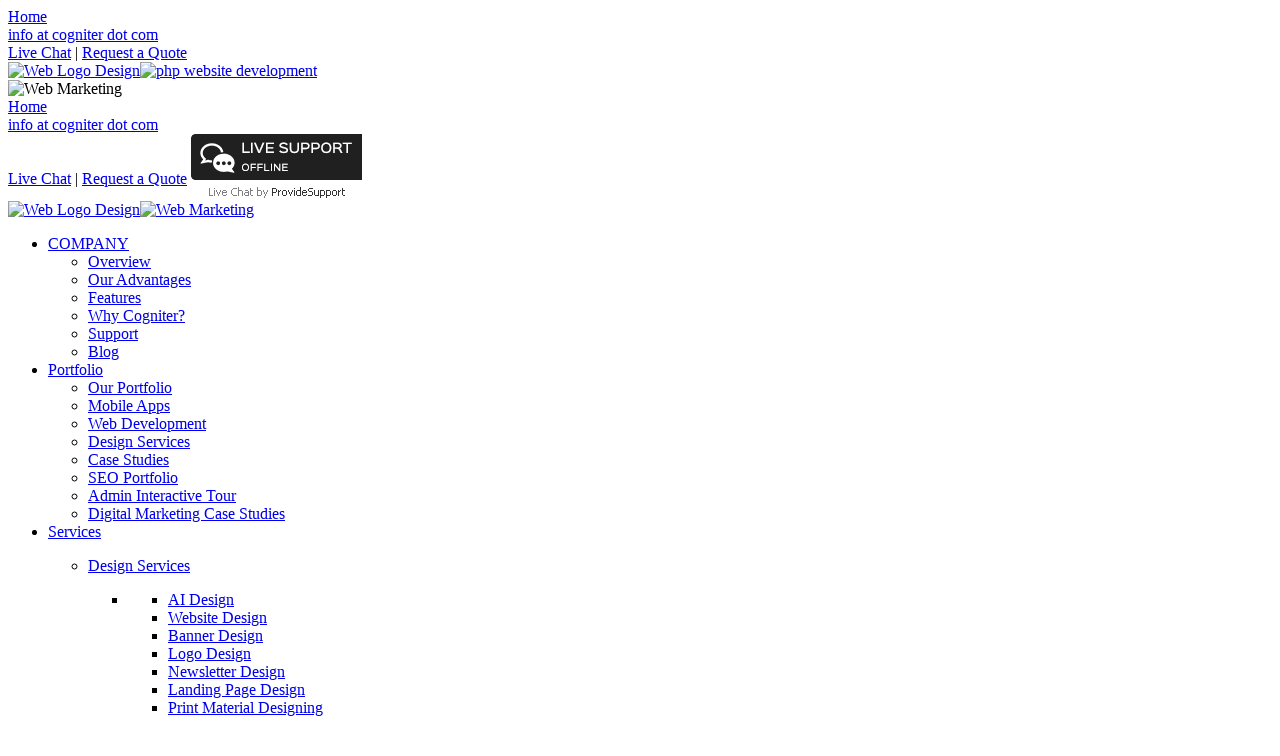

--- FILE ---
content_type: text/html; charset=utf-8
request_url: https://www.cogniter.com/8-Quick-and-Easy-Ways-to-an-Effective-Social-Media-Marketing-Strategy--blog.aspx
body_size: 231578
content:

<!DOCTYPE html>
<html lang='en'>
<head><meta http-equiv="Content-Type" content="text/html; charset=UTF-8" /><link rel="shortcut icon" href="favicon.ico" /><title>
	8 Quick and Easy Ways to an Effective Social Media Marketing Strategy 
</title><meta name="viewport" content="width=device-width, initial-scale=1, maximum-scale=1, user-scalable=no" />
       <script type="text/javascript" src="includes/script/jquerygoogle1.11.3.min.js"></script>      
   
    
        <link href="https://www.cogniter.com/8-Quick-and-Easy-Ways-to-an-Effective-Social-Media-Marketing-Strategy--blog.aspx" rel="canonical">
    	<!-- Google Tag Manager -->
	<script>(function(w,d,s,l,i){w[l]=w[l]||[];w[l].push({'gtm.start':
	new Date().getTime(),event:'gtm.js'});var f=d.getElementsByTagName(s)[0],
	j=d.createElement(s),dl=l!='dataLayer'?'&l='+l:'';j.async=true;j.src=
	'https://www.googletagmanager.com/gtm.js?id='+i+dl;f.parentNode.insertBefore(j,f);
	})(window,document,'script','dataLayer','GTM-WHTW5BS');</script>
	<!-- End Google Tag Manager -->
<meta name="description" content="It is not easy to be a social media marketer. With all the uncertainty and competition that we face in the digital world, it is hard to formulate a successful social media strategy. But, with the right plan and its execution you can have a significant lead over your competitors. " /><meta name="keywords" content="Search Engine Marketing Service Provider, Search Engine Marketing Services, Social Media Marketing" /></head>
<body>

	<!-- Google Tag Manager (noscript) -->
	<noscript><iframe src="https://www.googletagmanager.com/ns.html?id=GTM-WHTW5BS"
	height="0" width="0" style="display:none;visibility:hidden"></iframe></noscript>
	<!-- End Google Tag Manager (noscript) -->


<div class="main_wrapper">
 
<meta name="viewport" content="width=device-width, user-scalable=no" />
<meta name="viewport" content="width=device-width, initial-scale=1.0, maximum-scale=1.0, user-scalable=no" />
 <script type="text/javascript" src="includes/script/jquerygoogle1.11.3.min.js"></script> 
<!--photo gallery--> 

 <script src="includes/js/bootstrap.min.js" type="text/javascript" async></script>



<link href="https://fonts.googleapis.com/css?family=Open+Sans:300,400,600,700,800&display=swap" rel="stylesheet"> 
<!-- new style css-->
<!-- <link href="includes/css/all.min.css" rel="stylesheet" media="all" />  -->


<link href="includes/css/all.min.css" rel="stylesheet" media="all" />



<link rel="stylesheet" href="https://cdnjs.cloudflare.com/ajax/libs/font-awesome/4.7.0/css/font-awesome.min.css">

<script type="text/javascript"> 
    var sec = "30000";
    var indexcookieStart = readCookie("indexpopupStart");
    if (indexcookieStart == null) {
        sec = "30000";
        createCookie("indexpopupStart", Date(), 0);
    }
    else {
        var startSec = new Date(indexcookieStart);
        var currentSec = new Date();
        var difference = (currentSec - startSec);
        //alert(difference);             
        if (difference < 30000) {
            sec = 30000 - difference;
            //    alert(sec);
        }
        else {
            sec = "1000";
        }
    }
    setInterval("DisplayPopup();", sec);

    function DisplayPopup() {
        var indexcookie = readCookie("indexpopup");
        if ($('#yesImage').attr('alt') == 'No') {
            if (indexcookie == null) {
                $('#tinymask').addClass('tinymaskshow').addClass('style', 'display:block');
                $('#tinybox').addClass('tinyboxshow');
                $('#tinycontent').attr('style', 'display:block');
            }
        }
    };

    function readCookie(name) {
        var ca = document.cookie.split(';');
        var nameEQ = name + "=";
        for (var i = 0; i < ca.length; i++) {
            var c = ca[i];
            while (c.charAt(0) == ' ') c = c.substring(1, c.length); //delete spaces
            if (c.indexOf(nameEQ) == 0) return c.substring(nameEQ.length, c.length);
        }
        return null;
    }

    function createCookie(name, value, days) {
        if (days) {
            var date = new Date();
            date.setTime(date.getTime() + (60 * 1000));
            var expires = "; expires=" + date.toGMTString();
        }
        else var expires = "";
        document.cookie = name + "=" + value + expires + "; path=/";
    }

    function hidePopUp() {
        createCookie("indexpopup", "opened", 0);
        $('#tinymask').attr('style', 'display:none');
        $('#tinybox').attr('style', 'display:none');
        $('#tinycontent').attr('style', 'display:none');
    }
    function hidePopUpYes() {
        $('#tinymask').attr('style', 'display:none');
        $('#tinybox').attr('style', 'display:none');
        $('#tinycontent').attr('style', 'display:none');
    }
    function PopUpChatonYes() {
        window.open("http://messenger.providesupport.com/messenger/1k4ivbcrnych51dq7ypz882ob5.html", '', 'width=600,height=700')
    }
</script>
 
<!-- script for menu slide-->
<script>
    $(document).ready(function () {
        $(".toggle-btn").click(function () {
            $("header").toggleClass("movein");
        });
       
    });
</script>

<script>

    $(function () {
        var currurl = window.location.pathname;
        var index = currurl.lastIndexOf("/") + 1;
        var filename = currurl.substr(index);
        //        if (filename == "portfolio.aspx" || filename == "newsroom.aspx"
        //            || filename == "testimonials.aspx" || filename == "contactus.aspx" || filename == "careers.aspx"
        //            || filename == "our-advantages.aspx" || filename == "overview.aspx" || filename == "features.aspx"
        //            || filename == "why-cogniter.aspx" || filename == "SUPPORT.aspx" || filename == "web-applications.aspx"
        //            || filename == "seo.aspx" || filename == "graphical-designs.aspx" || filename == "business-portal.aspx"
        //            || filename == "design-process.aspx" || filename == "mobile-application.aspx" || filename == "remote-services.aspx" || filename == "ppc.aspx"
        //            || filename == "digital-mobile-gaming.aspx" || filename == "portfoliocategory.aspx" || filename == "ContentDescription.aspx"
        //            || filename == "website-design.aspx" || filename == "banner-design.aspx" || filename == "logo-design.aspx" || filename == "advanced-professional.aspx"
        //            || filename == "newsletter-design.aspx" || filename == "landingpage-design.aspx" || filename == "printmaterial-design.aspx"
        //            || filename == "virtual-tours.aspx" || filename == "seo-google.aspx" || filename == "advanced-premium.aspx" || filename == "advanced-standard.aspx"
        //            ) {



        if (filename == "website-design-portfolio.aspx" || filename == "enterprise_application-development-portfolio.aspx" || filename == "mobile-application-development-portfolio.aspx" || 
            filename == "admin-interactive-tour.aspx" || filename == "seo-portfolio.aspx" || filename == "flash-portfolio.aspx" || filename == "app-development-case-studies.aspx" ||
            filename == "portfolio.aspx" || filename == "portfoliocategory.aspx" || filename == "ContentDescription.aspx" || filename == "seo-google.aspx" || filename == "advanced-professional.aspx"
            || filename == "advanced-premium.aspx" || filename == "advanced-standard.aspx" || filename == "virtual-tours.aspx" || filename == "digital-marketing-case-study.aspx") {
            $("#liPortFolio").addClass('active');
        }
        if (filename == "newsroom.aspx") {
            $("#liNewsRoom").addClass('active');
        }
        if (filename == "testimonials.aspx" || filename == "case_studies.aspx") {

            $("#liTestimonials").addClass('active');

        }
        if (filename == "contactus.aspx") {
            $("#liContactUs").addClass('active');
        }

        if (filename == "careers.aspx") {

            $("#liCareers").addClass('active');
        }
        if (filename == "our-advantages.aspx" || filename == "overview.aspx" || filename == "features.aspx" ||
                filename == "why-cogniter.aspx" || filename == "SUPPORT.aspx") {
            $("#liOverview").addClass('active');
        }
        if (filename == "thinspace.aspx" || filename == "contentmarketing.aspx" || filename == "email-marketing.aspx" || filename == "appmarketing.aspx" || filename == "reputation-management.aspx" || filename == "social-media-marketing.aspx" || filename == "html5-css3.aspx" || filename == "iphone-app-development.aspx" || filename == "SaaS.aspx" || filename == "kentico-cms-development-company.aspx" || filename == "umbraco-cms-development-company.aspx" || filename == "nopcommerce-development-services.aspx"
            || filename == "asp-net-mvc-development-company.aspx" || filename == "xamarin.aspx" || filename == "woocommerce-development-services.aspx" || filename == "laravel-development-services.aspx" || filename == "drupal-development-services.aspx" ||
            filename == "shopify.aspx" || filename == "opencart.aspx" || filename == "wordpress.aspx" || filename == "web-applications.aspx" || filename == "seo.aspx" || filename == "graphical-designs.aspx" ||
                filename == "business-portal.aspx" || filename == "design-process.aspx"
                || filename == "mobile-application.aspx" || filename == "remote-services.aspx" || filename == "ppc.aspx" || filename == "mobile-gaming.aspx"
                 || filename == "php.aspx" || filename == "wordpress.aspx" || filename == "joomla.aspx" || filename == "codeignitor.aspx" || filename == "magento.aspx" || filename == "asp.aspx"
                    || filename == "flash.aspx" || filename == "xhtml-css.aspx" || filename == "iphone-app.aspx" || filename == "android-app-development.aspx" || filename == "windows-phone.aspx" || filename == "seo.aspx"
            || filename == "remote-services.aspx" || filename == "qualityassurance.aspx" || filename == "website-design.aspx" || filename == "banner-design.aspx" || filename == "logo-design.aspx"
              || filename == "landingpage-design.aspx" || filename == "printmaterial-design.aspx" || filename == "newsletter-design.aspx" || filename == "hire-professional.aspx" || filename == "contentWriter.aspx") {
            $("#liWebApplication").addClass('active');
        }

       
        //        }
        //        else {
        //           // $("#liOverview").addClass('active');
        //        }
    });

</script>


<!--loader script below-->
<script type="text/javascript">
    $(window).load(function () {
        $(".loader").fadeOut("slow");
       
    })
</script>
<div class="loader"></div>

<!--new header code start here-->
<div class="mobile_header">

<div id="mobile_chat_bar" class="top-small-head none">
	    <div class="home-icon top_home_icon"><a href="https://www.cogniter.com/">Home</a></div>
            <div class="mail-icon top_mail_icon"><a href="mailto:info@cogniter.com">info at cogniter dot com</a></div>
	<div class="top-chat">
                <a href="#" class="chat-ico" id="A1" onclick="psDigbow(); return false;">Live Chat</a> | 
                <a href="requestaquote.aspx">Request a Quote</a>
            </div>
			 <div class="top-social">
                <div class="socialLinks">
                   <a class="header-facebook" href="http://www.facebook.com/pages/Cogniter-Technologies/117676488259584" target="_blank" title="Facebook"></a>
                    <a class="header_twitter" href="https://twitter.com/cogniter" target="_blank" title="Twitter"></a>
                    <a class="header_blog" href="Blog.aspx" title="Blogs"></a>
                    <a class="header_linkedin" href="https://www.linkedin.com/company/cogniter-technologies" target="_blank" title="LinkedIn"></a>
                    <a class="header_google_plus" target="_blank" href="https://plus.google.com/115832835050988277491/posts" title="GooglePlus"></a>
                </div> 
            </div>
    </div>


    <div class="logo_responsive"><a href="https://www.cogniter.com/" title="">
        <img src="images/cogniter-logo.png" alt="Web Logo Design" /><img src="images/top-cert.png" alt="php website development" class="top-cert" /></a>  </div>

    <header class="header1 stick">
        <div class="top-shadow">
            <img src="images/top-shadow.png" alt="Web Marketing" /></div>

         <span class="toggle-btn"></span>

        <div class="top-small-head">
            <div class="top-small-head-inner">
               <div class="hm-icon top_home_icon"><a href="https://www.cogniter.com/">Home</a></div>
                <div class="mail-icon top_mail_icon"><a href="mailto:info@cogniter.com">info at cogniter dot com</a></div>

                <div class="top-chat">
                    <a href="#" class="chat-ico" id="sdDigb_new" onclick="psDigbow(); return false;">Live Chat</a> |
		  <a href="requestaquote.aspx">Request a Quote</a>
                    <script type="text/javascript">
                        var seDigb = document.createElement("script");
                        seDigb.type = "text/javascript";
                        var seDigbs = (location.protocol.indexOf("https") == 0 ? "https" : "http") + "://image.providesupport.com/js/1k4ivbcrnych51dq7ypz882ob5/safe-standard.js?ps_h=Digb&ps_t=" + new Date().getTime();
                        setTimeout("seDigb.src=seDigbs;document.getElementById('sdDigb_new').appendChild(seDigb)", 1)
                        //setTimeout("seDigb.src=seDigbs;document.getElementById('sdDigb_new1').appendChild(seDigb)", 1);
                    </script>
                    <noscript>
                        <div style="display: inline">
                            <a href="https://www.providesupport.com?messenger=1k4ivbcrnych51dq7ypz882ob5">Chat Support</a>
                        </div>
                    </noscript>
                </div>
                <div class="top-social">
                    <div class="socialLinks">
                         <a class="header-facebook" href="http://www.facebook.com/pages/Cogniter-Technologies/117676488259584" target="_blank" title="Facebook"></a>
						<a class="header_twitter" href="https://twitter.com/cogniter" target="_blank" title="Twitter"></a>
						<a class="header_blog" href="Blog.aspx" title="Blogs"></a>
						<a class="header_linkedin" href="https://www.linkedin.com/company/cogniter-technologies" target="_blank" title="LinkedIn"></a>
						<a class="header_google_plus" target="_blank" href="https://plus.google.com/115832835050988277491/posts" title="GooglePlus"></a>
                    </div>
                </div>
            </div>
        </div>


        <div class="container">
            <div class="header-inner">
                <div class="logo">
                    <a href="https://www.cogniter.com/" title="">
                        <img src="images/cogniter-logo.png" alt="Web Logo Design"  class="regular-logos"/><img src="images/top-cert.png" alt="Web Marketing" class="top-cert regular-logos" />
                        <!-- <img src="images/cogniter-logo2.png" alt="Web Logo Design" class="sticky-logos" /><img src="images/top-cert2.png" alt="Web Marketing" class="top-cert sticky-logos" /> -->
						
						
						</a>
                </div>
                






                  

<nav id="main_nav">
    <ul>
        <li id="liOverview" class="mainheadersMenu drop-down"><a href="#" title="">COMPANY</a>
            <ul class="sub-menu">
                <li><a href="overview.aspx">Overview</a></li>
                <li><a href="our-advantages.aspx">Our Advantages</a> </li>
                <li><a href="features.aspx">Features</a></li>
                <li><a href="why-cogniter.aspx">Why Cogniter?</a> </li>
                <li><a href="SUPPORT.aspx">Support</a></li>
                <li><a href="blog.aspx">Blog</a></li>
            </ul>
        </li>
        <li id="liPortFolio" class="mainheadersMenu drop-down"><a href="#" title="">Portfolio</a>
            <ul class="sub-menu">
                <li><a href="portfolio.aspx" title="">Our Portfolio</a>
                <li><a href="mobile-application-development-portfolio.aspx">Mobile Apps</a></li>
                <li><a href="enterprise-application-development-portfolio.aspx">Web Development</a></li>
                <li><a href="website-design-portfolio.aspx">Design Services</a></li>
                <li><a href="app-development-case-studies.aspx">Case Studies</a></li>
                <!-- <li><a href="flash-portfolio.aspx">Flash Portfolio</a></li> -->
                <li><a href="seo-portfolio.aspx">SEO Portfolio</a></li>
                <li><a href="admin-interactive-tour.aspx">Admin Interactive Tour</a></li>
                <li><a href="digital-marketing-case-study.aspx">Digital Marketing Case Studies</a></li>

            </ul>


        </li>
        <li id="liWebApplication" class="drop-down"><a href="#" class="main_dropdown_item" title="">Services</a>
            <ul class="sub-menu custom_menu_item">
                <li>
					 <div class="col-lg-3 col-md-3 col-sm-12">
                       
                        <p class=""><a href="graphical-designs.aspx">Design Services</a></p>
                        <ul>
                            <li class="arrowNone">
                                <ul class="footersubmenu">
                                    <li><a href="AI-Design-Services.aspx">AI Design</a></li>
                                    <li><a href="website-design.aspx">Website Design</a></li>
                                    <li><a href="banner-design.aspx">Banner Design</a></li>
                                    <li><a href="logo-design.aspx">Logo Design</a></li>
                                    <li><a href="newsletter-design.aspx">Newsletter Design</a></li>
                                    <li><a href="landingpage-design.aspx">Landing Page Design</a></li>
                                    <li><a href="printmaterial-design.aspx">Print Material Designing</a></li>
                                    <li><a href="graphical-designs.aspx">Graphic Design</a></li>
                                    <li><a href="design-process.aspx">Design Process</a></li>
                                    <li><a href="html5-css3.aspx">Html5</a></li>
                                    <!-- <li><a href="flash.aspx">Flash</a></li> -->
                                </ul>
                            </li>
                        </ul>
						<p class=""><a href="digitalmarketing.aspx">Digital Marketing</a></p>
                        <ul>
                            <li class="arrowNone">
                                <ul class="footersubmenu">
                                    <li><a href="AI-Marketing-Service.aspx">AI Marketing</a></li>
                                    <li><a href="seo.aspx">Search Engine Optimization</a></li>
                                    <li><a href="social-media-marketing.aspx">Social Media Marketing</a></li>
                                    <li><a href="reputation-management.aspx">Reputation Management</a></li>
                                    <li><a href="appmarketing.aspx">App Marketing</a></li>
                                    <li><a href="ppc.aspx">Pay Per Click</a></li>
                                    <li><a href="email-marketing.aspx">Email Marketing</a></li>
                                    <li><a href="contentmarketing.aspx">Content Marketing</a></li>
                                    <li><a href="contentWriter.aspx">Content Writer</a></li>
									<li><a href="lead-generation-services.aspx">Lead Generation</a></li>
                                </ul>
                            </li>
                        </ul>
                    </div>
					<div class="col-lg-3 col-md-3 col-sm-12">
                        <p class=""><a href="qualityassurance.aspx">Quality Assurance Services</a></p>
                        <ul>
                            <li class="arrowNone">
                                <ul class="footersubmenu">
                                    <li><a href="quality-assurance-testing-company.aspx">Test Case Creation</a></li>
                                    <li><a href="functional-testing-services-and-company.aspx">Functional Testing</a><li>
                                    <li><a href="usability-testing-company.aspx">Usability Testing</a><li>
                                    <li><a href="gui-testing-services.aspx">GUI Testing</a><li>
                                    <li><a href="security-testing-services.aspx">Security Testing</a><li>
                                    <li><a href="regression-testing-services.aspx">Regression Testing</a><li>
                                    <li><a href="system-testing-services.aspx">System Testing</a><li>
                                    <li><a href="compatibility-testing-services.aspx">Compatibility Testing</a><li>
                                    <li><a href="mobile-application-testing-company.aspx">Mobile Application Testing</a><li>
                                    <li><a href="selenium-webdriver-testing-services.aspx">Selenium Webdriver Testing</a><li>
                                    <li><a href="bug-reporting-services.aspx">Bug Reporting</a><li>
                                </ul>
                            </li>
                        </ul>
                        <p class=""><a href="#" class="no-hover">Other Services</a></p>
                        <ul>
                            <li class="arrowNone">
                                <ul class="footersubmenu">
                                    <li><a href="web-applications.aspx">Web Applications </a></li>
                                    <li><a href="business-portal.aspx">Business Portals</a></li>
                                    <li><a href="remote-services.aspx">Remote Infrastructure</a></li>
                                    <li><a href="remote-services.aspx#b">Managed Security Services</a></li>
                                    <!--<li><a href="qualityassurance.aspx">Quality Assurance Services</a></li>-->
                                    <li><a href="thinspace.aspx">ThinSpace Development</a></li>
                                    <li><a href="SaaS.aspx">SaaS Application Development</a></li>
                                </ul>
                            </li>
                        </ul>
                    </div>
                    <div class="col-lg-3 col-md-3 col-sm-12">
                        <p class=""><a href="asp.aspx">ASP.NET SERVICES</a></p>
                        <ul>
                            <li class="arrowNone">
                                <ul class="footersubmenu">
                                    <li><a href="xamarin.aspx">Xamarin Development</a></li>
                                    <li><a href="asp-net-mvc-development-company.aspx">ASP.Net MVC Development</a></li>
                                    <li><a href="nopcommerce-development-services.aspx">nopCommerce Development</a></li>
                                    <li><a href="umbraco-cms-development-company.aspx">Umbraco CMS Development</a></li>
                                    <li><a href="kentico-cms-development-company.aspx">Kentico CMS Development</a></li>
                                    <li><a href="ablecommerce-development-services.aspx">AbleCommerce Development</a></li>
                                </ul>
                            </li>
                        </ul>
                        <p class=""><a href="php.aspx">PHP SERVICES</a></p>
                        <ul>
                            <li class="arrowNone">
                                <ul class="footersubmenu">
                                    <li><a href="wordpress.aspx">WordPress Website Development</a></li>
                                    <li><a href="joomla.aspx">Joomla Development Services</a></li>
                                    <li><a href="codeigniter.aspx">CodeIgniter Development</a></li>
                                    <li><a href="magento.aspx">Magento Development</a></li>
                                    <li><a href="opencart.aspx">OpenCart Development</a></li>
                                    <li><a href="shopify.aspx">Shopify eCommerce Development</a></li>
                                    <li><a href="drupal-development-services.aspx">Drupal Development Services</a></li>
                                    <li><a href="laravel-development-services.aspx">Laravel Development Services</a></li>
                                    <li><a href="woocommerce-development-services.aspx">WooCommerce Development</a></li>
                                </ul>
                            </li>
                        </ul>
                    </div>
                   
                    <div class="col-lg-3 col-md-3 col-sm-12">
                         <p class=""><a href="mobile-application.aspx">Mobile Development</a></p>
                        <ul>
                            <li class="arrowNone">
                                <ul class="footersubmenu">
                                    <li><a href="flutter-app-development-services.aspx">Flutter App Development</a></li>
                                    <li><a href="iphone-app-development.aspx">iPhone Application Development</a></li>
                                    <li><a href="android-app-development.aspx">Android Application Development</a></li>
                                    <!-- <li><a href="windows-phone.aspx">Windows Phone Development</a></li> -->
                                    <li><a href="mobile-gaming.aspx">Mobile Gaming</a></li>
                                    <li><a href="kotlin-android-application-development-services.aspx">Kotlin Application Development</a></li>
                                </ul>
                            </li>
                        </ul>
						
						 <p class=""><a href="qualityassurance.aspx">Industries</a></p>
                        <ul>
                            <li class="arrowNone">
                                <ul class="footersubmenu">
                                    <li><a href="corporate_software_development_company.aspx">Corporate</a></li> 
									<li><a href="healthcare.aspx">Healthcare</a></li>
									<li><a href="automotive.aspx">Automotive</a></li>
                                    <li><a href="sports-fitness.aspx">Sports &amp; Fitness</a></li>
									<li><a href="food_app_development_company.aspx">Food &amp; Beverage </a></li>
                                    <li><a href="travel_and_hospitality_software_development.aspx">Travel &amp; Hospitality </a></li>                                    
									<li><a href="education-training.aspx">Education &amp; Training</a></li>
                                    <li><a href="retail-ecommerce.aspx">Retail &amp; eCommerce</a></li>
									<li><a href="media_entertainment.aspx">Media &amp; Entertainment</a></li>
									<li><a href="transportation_logistics.aspx">Transportation & Logistics</a></li>
									<li><a href="oil_gas_software_solutions.aspx">Oil & Gas Software Solutions </a></li>  
									<li><a href="energy_and_utility_software_solution.aspx">Energy & Utility Software Solutions </a></li>
									
                                </ul>
                            </li>
                        </ul>
						
                       
                    </div>
                    
                </li>
                <!-- <li>&nbsp;</li> -->
            </ul>
        </li>
        <li id="liOffshore"><a href="https://www.cogniter.com/offshore/index.aspx" title="">Offshore</a></li>
        <li id="liNewsRoom"><a href="newsroom.aspx" title="">News Room</a></li>
        <li id="liCareers"><a href="careers.aspx" title="">Careers</a></li>
        <li id="liTestimonials" class="drop-down"><a href="#" title="">Testimonials</a>
            <ul class="sub-menu">
                <li><a href="testimonials.aspx">Testimonials</a></li>
                <li><a href="Mobile-App-Development/case-study.aspx" target="_blank">Case Studies</a></li>
                
            </ul>
        </li>
        <li id="liContactUs"><a href="contactus.aspx" title="">Contact Us</a></li>
    </ul>
</nav>
<script text="javascript">
    $("#main_nav li.drop-down").each(function () {

        $("#main_nav").find("li.drop-down").not(this).find("ul.sub-menu").hide();

        $(this).click(function(){
            $("#main_nav").find("li.drop-down").not(this).find("ul.sub-menu").hide();
            $(this).find("ul.sub-menu").slideToggle();
        });
    });
</script>






            </div>
        </div>
    </header>
    <!-- HEADER -->
</div>



<script type="text/javascript">
    function Resetmargin() {
        var totalHeight = $(window).height();
        var headerHeight = $('.slider_container').height();

        if (screen.width <= 1023) {
            var headerHeightm = $('.mobile_header').height();
            $('.page-top').css("margin-top", headerHeight + 100);
        }
        else {

            var headerHeightm = $('.header1').height();
            $('.page-top').css("margin-top", headerHeight + headerHeightm);
        }

    }
    $(function () {
        Resetmargin();
        $(window).resize(function () {
            Resetmargin();
        });

    });
</script>


<script type="text/javascript">
    $(window).scroll(function () {
        var scroll = $(window).scrollTop();
        var sliderheight = $('.blackish').height();

        if (scroll >= sliderheight) {
            $(".header1").addClass("smallheader");
        }
        else
            $(".header1").removeClass("smallheader");
    });
</script>


<script type="text/javascript">
    $(document).ready(function () {
        try {
            //setTimeout(function () {
                //debugger;
                $("area[rel^='prettyPhoto']").prettyPhoto();

                $(".gallery:first a[rel^='prettyPhoto']").prettyPhoto({ animation_speed: 'normal', theme: 'light_square', slideshow: 3000, autoplay_slideshow: false });
                $(".gallery:gt(0) a[rel^='prettyPhoto']").prettyPhoto({ animation_speed: 'fast', slideshow: 10000, hideflash: false });

                $("#custom_content a[rel^='prettyPhoto']:first").prettyPhoto({
                    custom_markup: '<div id="map_canvas" style="width:260px; height:265px"></div>',
                    changepicturecallback: function () { initialize(); }
                });

                $("#custom_content a[rel^='prettyPhoto']:last").prettyPhoto({
                    custom_markup: '<div id="bsap_1259344" class="bsarocks bsap_d49a0984d0f377271ccbf01a33f2b6d6"></div><div id="bsap_1237859" class="bsarocks bsap_d49a0984d0f377271ccbf01a33f2b6d6" style="height:260px"></div><div id="bsap_1251710" class="bsarocks bsap_d49a0984d0f377271ccbf01a33f2b6d6"></div>',
                    changepicturecallback: function () { _bsap.exec(); }
                });
            //},5000);
        }
        catch (err) { }
    });
    $(document).bind("click touchstart", function (event) {
        var target = $(event.target);
        if (!target.is(".toggle-btn") && !target.is("#main_nav li") && !target.is("#main_nav li a")) {
            $(".header1").removeClass("movein");
        }
    });
</script>

		 
<div class="blackish page-top web-d-img blogBanner"> 
		 
	<div class="title">
		<h1> Blog </h1>
		<h2 class="title-line">Musings on design, development, and digital marketing </h2>
		<p class="breadcrumb_block"><a href="index.aspx" class="mainPage">Home</a> &#187; <span class="selectedPage"> Blog Details </span></p>
		
	</div>
</div>

<!-- PAGE TITLE block blackish end here-->
      
<div class="inner-page">
	<section>
		<div class="container">
			<div class="row">
					<div class="innerBody">
								<div class="cogniterBlog">
                        <div class="col-lg-9">
                            
<form method="post" action="Blog-Detail.aspx?id=230" id="form2">
<div class="aspNetHidden">
<input type="hidden" name="__VIEWSTATE" id="__VIEWSTATE" value="/[base64]/[base64]////8PZAIBD2QWCgIBDxYCHwIFSjxhIGhyZWY9J1BhaWQtTWFya2V0aW5nLWNhdC5hc3B4JyBjbGFzcz0nYmxvZ19jYXRfbGlzdCc+UGFpZCBNYXJrZXRpbmc8L2E+ZAICDxUBAjI5ZAIDDw8WAh8CBQIyOWRkAgQPFQECMjlkAgUPFgIfAAL/////D2QCAg9kFgoCAQ8WAh8CBUQ8YSBocmVmPSdNb2JpbGUtR2FtZS1jYXQuYXNweCcgY2xhc3M9J2Jsb2dfY2F0X2xpc3QnPk1vYmlsZSBHYW1lPC9hPmQCAg8VAQIzOWQCAw8PFgIfAgUCMzlkZAIEDxUBAjM5ZAIFDxYCHwAC/////w9kAgMPZBYKAgEPFgIfAgVaPGEgaHJlZj0nSXBob25lLUFwcC1EZXZlbG9wbWVudC1jYXQuYXNweCcgY2xhc3M9J2Jsb2dfY2F0X2xpc3QnPklwaG9uZSBBcHAgRGV2ZWxvcG1lbnQ8L2E+ZAICDxUBAjQwZAIDDw8WAh8CBQI0MGRkAgQPFQECNDBkAgUPFgIfAAL/////D2QCBA9kFgoCAQ8WAh8CBVA8YSBocmVmPSdEaWdpdGFsLU1hcmtldGluZy1jYXQuYXNweCcgY2xhc3M9J2Jsb2dfY2F0X2xpc3QnPkRpZ2l0YWwgTWFya2V0aW5nPC9hPmQCAg8VAQI0MWQCAw8PFgIfAgUCNDFkZAIEDxUBAjQxZAIFDxYCHwAC/////w9kAgUPZBYKAgEPFgIfAgVaPGEgaHJlZj0nTW9iaWxlLUFwcC1EZXZlbG9wbWVudC1jYXQuYXNweCcgY2xhc3M9J2Jsb2dfY2F0X2xpc3QnPk1vYmlsZSBBcHAgRGV2ZWxvcG1lbnQ8L2E+ZAICDxUBAjQyZAIDDw8WAh8CBQI0MmRkAgQPFQECNDJkAgUPFgIfAAL/////[base64]////[base64]/////[base64]/////[base64]/////[base64]/////[base64]/////[base64]/////[base64]/////[base64]/////[base64]////[base64]/////[base64]/////[base64]////[base64]/////[base64]/////[base64]/////[base64]/////w9kAhcPZBYKAgEPFgIfAgVMPGEgaHJlZj0nV2ViLURldmVsb3BtZW50LWNhdC5hc3B4JyBjbGFzcz0nYmxvZ19jYXRfbGlzdCc+V2ViIERldmVsb3BtZW50PC9hPmQCAg8VAQQxMDYzZAIDDw8WAh8CBQQxMDYzZGQCBA8VAQQxMDYzZAIFDxYCHwAC/////w9kAhgPZBYKAgEPFgIfAgU+PGEgaHJlZj0nSHlwZXJpb24tY2F0LmFzcHgnIGNsYXNzPSdibG9nX2NhdF9saXN0Jz5IeXBlcmlvbjwvYT5kAgIPFQEEMTA2NGQCAw8PFgIfAgUEMTA2NGRkAgQPFQEEMTA2NGQCBQ8WAh8AAv////[base64]/////[base64]/////[base64]/////[base64]////[base64]/////[base64]/////[base64]////8PZAIgD2QWCgIBDxYCHwIFUDxhIGhyZWY9J0hpcmUtYS1QUEMtZXhwZXJ0LWNhdC5hc3B4JyBjbGFzcz0nYmxvZ19jYXRfbGlzdCc+SGlyZSBhIFBQQyBleHBlcnQ8L2E+ZAICDxUBBDEwNzJkAgMPDxYCHwIFBDEwNzJkZAIEDxUBBDEwNzJkAgUPFgIfAAL/////[base64]/////[base64]/////[base64]////[base64]/////[base64]/////[base64]////8PZAInD2QWCgIBDxYCHwIFTDxhIGhyZWY9J1NhYVMtUHJvdmlkZXJzLS1jYXQuYXNweCcgY2xhc3M9J2Jsb2dfY2F0X2xpc3QnPlNhYVMgUHJvdmlkZXJzIDwvYT5kAgIPFQEEMTA3OWQCAw8PFgIfAgUEMTA3OWRkAgQPFQEEMTA3OWQCBQ8WAh8AAv////[base64]/////D2QCKQ9kFgoCAQ8WAh8CBVQ8YSBocmVmPSdPcGVuY2FydC1EZXZsb3BtZW50LWNhdC5hc3B4JyBjbGFzcz0nYmxvZ19jYXRfbGlzdCc+T3BlbmNhcnQgRGV2bG9wbWVudDwvYT5kAgIPFQEEMTA4MWQCAw8PFgIfAgUEMTA4MWRkAgQPFQEEMTA4MWQCBQ8WAh8AAv////8PZAIqD2QWCgIBDxYCHwIFQjxhIGhyZWY9J1dlYi1EZXNpZ24tY2F0LmFzcHgnIGNsYXNzPSdibG9nX2NhdF9saXN0Jz5XZWIgRGVzaWduPC9hPmQCAg8VAQQxMDgyZAIDDw8WAh8CBQQxMDgyZGQCBA8VAQQxMDgyZAIFDxYCHwAC/////w9kAisPZBYKAgEPFgIfAgVOPGEgaHJlZj0nQnVzaW5lc3MtUG9ydGFscy1jYXQuYXNweCcgY2xhc3M9J2Jsb2dfY2F0X2xpc3QnPkJ1c2luZXNzIFBvcnRhbHM8L2E+ZAICDxUBBDEwODNkAgMPDxYCHwIFBDEwODNkZAIEDxUBBDEwODNkAgUPFgIfAAL/////[base64]/////w9kAi0PZBYKAgEPFgIfAgVUPGEgaHJlZj0nQVNQLk5FVC1EZXZlbG9wbWVudC1jYXQuYXNweCcgY2xhc3M9J2Jsb2dfY2F0X2xpc3QnPkFTUC5ORVQgRGV2ZWxvcG1lbnQ8L2E+ZAICDxUBBDEwODVkAgMPDxYCHwIFBDEwODVkZAIEDxUBBDEwODVkAgUPFgIfAAL/////D2QCLg9kFgoCAQ8WAh8CBUw8YSBocmVmPSdQaHAtRGV2ZWxvcG1lbnQtY2F0LmFzcHgnIGNsYXNzPSdibG9nX2NhdF9saXN0Jz5QaHAgRGV2ZWxvcG1lbnQ8L2E+ZAICDxUBBDEwODZkAgMPDxYCHwIFBDEwODZkZAIEDxUBBDEwODZkAgUPFgIfAAL/////D2QCLw9kFgoCAQ8WAh8CBUQ8YSBocmVmPSdMb2dvLURlc2lnbi1jYXQuYXNweCcgY2xhc3M9J2Jsb2dfY2F0X2xpc3QnPkxvZ28gRGVzaWduPC9hPmQCAg8VAQQxMDg3ZAIDDw8WAh8CBQQxMDg3ZGQCBA8VAQQxMDg3ZAIFDxYCHwAC/////w9kAjAPZBYKAgEPFgIfAgVSPGEgaHJlZj0nU29jaWFsLU1lZGlhLVRvb2xzLWNhdC5hc3B4JyBjbGFzcz0nYmxvZ19jYXRfbGlzdCc+U29jaWFsIE1lZGlhIFRvb2xzPC9hPmQCAg8VAQQxMDg4ZAIDDw8WAh8CBQQxMDg4ZGQCBA8VAQQxMDg4ZAIFDxYCHwAC/////[base64]////[base64]/////[base64]/////w9kAjQPZBYKAgEPFgIfAgVOPGEgaHJlZj0nU2FhUy1EZXZlbG9wbWVudC1jYXQuYXNweCcgY2xhc3M9J2Jsb2dfY2F0X2xpc3QnPlNhYVMgRGV2ZWxvcG1lbnQ8L2E+ZAICDxUBBDEwOTJkAgMPDxYCHwIFBDEwOTJkZAIEDxUBBDEwOTJkAgUPFgIfAAL/////D2QCNQ9kFgoCAQ8WAh8CBU48YSBocmVmPSdHYW1lLURldmVsb3BtZW50LWNhdC5hc3B4JyBjbGFzcz0nYmxvZ19jYXRfbGlzdCc+R2FtZSBEZXZlbG9wbWVudDwvYT5kAgIPFQEEMTA5M2QCAw8PFgIfAgUEMTA5M2RkAgQPFQEEMTA5M2QCBQ8WAh8AAv////[base64]/////[base64]/////[base64]/////[base64]/////[base64]////[base64]/////[base64]/uq6lI15PhwCJNDw5EO" />
</div>

<div class="aspNetHidden">

	<input type="hidden" name="__VIEWSTATEGENERATOR" id="__VIEWSTATEGENERATOR" value="FEC5A053" />
	<input type="hidden" name="__EVENTVALIDATION" id="__EVENTVALIDATION" value="/wEdAAIysvZb4F/HU4yJ6TKuEhWu4P1VD6jEUqJY02NyzQAp3lYAZYPyXFtMTYDB+hSZ0JNtogTu" />
</div>
								
									  <div class="blog-new-wrapper">
												  <div class="table-blog-listing">
													<div class="blog-new-img">
													  <img id="repBlogs_imgBlog_0" src="control/admin/images/no-image-available.png" />
													</div>
													<div class="blog-new-details">
													  <h2 class="blog-new-heading">
														<span id="repBlogs_lblTitle_0" class="cog_tech">8 Quick and Easy Ways to an Effective Social Media Marketing Strategy </span>
													  </h2>
													  
													   
														
															
													  <h4 class="blog-new-datetime ">
														<span id="repBlogs_lblDays_0">MONDAY,</span>
														<span id="repBlogs_lblDates_0">DECEMBER 04, 2017</span>
													  </h4>

													  <p class="blog-new-desc">
													   <span id="repBlogs_lblBlogsdescription_0"><div>
	Let&rsquo;s face it. It is not easy to be a social media marketer. With all the uncertainty and competition that we face in the digital world, it is hard to formulate a successful social media strategy. But, with the right plan and its execution you can have a significant lead over your competitors.&nbsp;<br />
	&nbsp;</div>
<h3>
	<strong>In this post, you will learn about the eight essential steps you must take to create an effective social media marketing strategy.</strong></h3>
<br />
<h2>
	1. Identify Your Business Goal(s)</h2>
<br />
<h3>
	<strong>What do you intend to achieve through your social media marketing plan?</strong><br />
	&nbsp;</h3>
<div>
	Goal setting is the foremost and crucial step in any social media marketing strategy. If you don&rsquo;t know your objectives, then you are aiming at nothing. Your goal should be aligned with your company&rsquo;s needs.<br />
	&nbsp;</div>
<h3>
	Your social media goals should be &lsquo;SMART&rsquo;, which means:<br />
	&nbsp;</h3>
<div>
	1.<span class="Apple-tab-span" style="white-space:pre"> </span>Specific</div>
<div>
	2.<span class="Apple-tab-span" style="white-space:pre"> </span>Measurable</div>
<div>
	3.<span class="Apple-tab-span" style="white-space:pre"> </span>Attainable</div>
<div>
	4.<span class="Apple-tab-span" style="white-space:pre"> </span>Relevant</div>
<div>
	5.<span class="Apple-tab-span" style="white-space:pre"> </span>Time-bound<br />
	&nbsp;</div>
<h2>
	2. Know Where You Stand<br />
	&nbsp;</h2>
<div>
	Before you jump forward, take a quick look at where you are in the present. Audit your current social presence to assess the areas you should be working on.<br />
	&nbsp;</div>
<div>
	Answers these questions:<br />
	&nbsp;</div>
<div>
	&bull;<span class="Apple-tab-span" style="white-space:pre"> </span>Social media networks you are active on</div>
<div>
	&bull;<span class="Apple-tab-span" style="white-space:pre"> </span>The platform providing the highest ROI</div>
<div>
	&bull;<span class="Apple-tab-span" style="white-space:pre"> </span>Your optimized networks (cover images, bio, URL, etc.)</div>
<div>
	&bull;<span class="Apple-tab-span" style="white-space:pre"> </span>Your social media presence in comparison to your competitors</div>
<div>
	&nbsp;</div>
<h2>
	3. Study Your Target Audience</h2>
<br />
<h3>
	Is your business suffering from low engagement on your social media profiles?<br />
	&nbsp;</h3>
<div>
	This is because you don&rsquo;t know about your target audience. Find out the social media platforms they use, the kind of content they like and react on, the times they are most active, and how they interact with each other.</div>
<div>
	The more you know about your target audience, the better you can plan a social media marketing strategy to reach them.<br />
	<br />
	&nbsp;</div>
<h2>
	4. Search Your Competitors</h2>
<div>
	When you are planning a social media marketing strategy, you can&rsquo;t afford to ignore your competitors. Keeping an eye on your competitor gives you an idea of what works. You can incorporate those tactics into your social media plan.</div>
<div>
	Choose your top five competitors. Search which social media platform they are using and evaluate their content strategy.<br />
	<br />
	&nbsp;</div>
<h2>
	5. Choose the Right Channel</h2>
<div>
	There are multiple social media channels, but that doesn&rsquo;t mean that you should invest your time on all of them. Analyze what social network is bringing the most results for your business and increasing your brand&rsquo;s visibility in search engines.</div>
<div>
	Focus on those social media platforms, where your present and potential customers spend most of their time. You will be better served if you are on the platforms your customers are using, not everywhere.&nbsp;<br />
	<br />
	&nbsp;</div>
<h2>
	6. An Implacable Content Strategy&nbsp;</h2>
<div>
	Content and social media go hand in hand. Social media is meaningless without great content and no one will read your content unless you share it on social media. Reach and convert your prospects by using them together.</div>
<div>
	We can provide you the <a href="https://www.cogniter.com/contentWriter.aspx">best content marketing service</a> along with other search engine marketing services.<br />
	<br />
	&nbsp;</div>
<h3>
	7.Social Media Management Tool</h3>
<div>
	A social media management tool helps you scale your efforts easily. You can schedule your posts in advance and save your precious time. There are many social media management tools available with a free trial, choose the one that is most useful for your business.<br />
	<br />
	&nbsp;</div>
<h2>
	8. Track and Optimize</h2>
<div>
	No one is perfect, nor is your <a href="https://www.cogniter.com/social-media-marketing.aspx">social media marketing strategy</a>. It is bound to face trials and errors. Your job is to track the results and analyzing the data to optimize for better results. Learn from your mistakes and improve for the next time.</div>
<div>
	If you are in a dire need of social media marketing strategy for your business then, let us help you. Being a search engine marketing service provider for many years, we can assure you of your business&rsquo; success. &nbsp;<br />
	&nbsp;</div>
<div>
	&nbsp;</div>
</span>
													  </p>
													  <div class="blog-new-footer">
														<div class="blog-new-author">
														  <span>Posted by</span> <span class="author-name"><span id="repBlogs_lblPostedby_0" style="color:Red;">Ankita</span></span>
														<span style="color: #999999; font-size: 15px; line-height: 1.6; display: none;">at</span>
													<span id="repBlogs_lblTime_0" style="color:Red;color: red; font-size: 14px; display: none;">02:15:31</span>
													<input type="hidden" name="repBlogs$ctl00$hdnTime" id="repBlogs_hdnTime_0" value="02:15:31" />
														
														</div>
														<div class="social-icons">														   
															<a title="Share to Facebook" href="https://www.facebook.com/dialog/feed?app_id=550361205428516&picture=https://www.cogniter.com/urlsearch.aspx?id=8-Quick-and-Easy-Ways-to-an-Effective-Social-Media-Marketing-Strategy--blog&name=Cogniter:8 Quick and Easy Ways to an Effective Social Media Marketing Strategy &redirect_uri=https://www.cogniter.com/Blog.aspx">
																<img src="images/share_facebook.png" alt="Share on Facebook." /></a> 
															<a href="http://pinterest.com/pin/create/button/?url=https://www.cogniter.com/urlsearch.aspx?id=8-Quick-and-Easy-Ways-to-an-Effective-Social-Media-Marketing-Strategy--blog&media=https://www.cogniter.com/images/cogniter-logo.png&description=https://www.cogniter.com/urlsearch.aspx?id=8-Quick-and-Easy-Ways-to-an-Effective-Social-Media-Marketing-Strategy--blog"
																class="pin-it-button" count-layout="horizontal">
																<img alt="Pin It" src="images/PinExt.png" title="Pin It" /></a>
															<a href="https://twitter.com/intent/tweet?url=https://www.cogniter.com/urlsearch.aspx?id=8-Quick-and-Easy-Ways-to-an-Effective-Social-Media-Marketing-Strategy--blog" class="twitter-share-button" data-text="https://www.cogniter.com/8-Quick-and-Easy-Ways-to-an-Effective-Social-Media-Marketing-Strategy-.aspx"
															data-count="none">Tweet</a>
															<script type="text/javascript" src="https://platform.twitter.com/widgets.js"></script>
														</div>
													  </div>
													  <div class="blog-new-labels">
														<span class="label-title">Label(s):</span>
														<div class="label-links">
														   
														   <div id="repBlogs_divAllLabels_0" style="float: left;"><a class=bloglinks href='Search-Engine-Marketing-Service-Provider-bloLabels.aspx'>Search Engine Marketing Service Provider</a>,<a class=bloglinks href='Search-Engine-Marketing-Services-bloLabels.aspx'> Search Engine Marketing Services</a>,<a class=bloglinks href='Social-Media-Marketing-Strategy-bloLabels.aspx'> Social Media Marketing Strategy</a></div>
														</div>
														<div id="disqus_thread">
													</div>
													<div id="Div1">
														<script type="text/javascript">
															/* * * CONFIGURATION VARIABLES: EDIT BEFORE PASTING INTO YOUR WEBPAGE * * */
															var disqus_shortname = 'segnant'; // required: replace example with your forum shortname

															/* * * DON'T EDIT BELOW THIS LINE * * */
															(function () {
																var dsq = document.createElement('script'); dsq.type = 'text/javascript'; dsq.async = true;
																dsq.src = 'http://' + disqus_shortname + '.disqus.com/embed.js';
																(document.getElementsByTagName('head')[0] || document.getElementsByTagName('body')[0]).appendChild(dsq);
															})();
														</script>
														<noscript>
															Please enable JavaScript to view the <a href="http://disqus.com/?ref_noscript">comments
																powered by Disqus.</a></noscript>
														<a href="http://disqus.com" class="dsq-brlink">comments powered by <span class="logo-disqus">
															Disqus</span></a>
													</div>
													  </div>

													</div>
												  </div>
												</div>
										
									
								</form>                   
						  </div>
                        <div class="col-lg-3">
                          
<!DOCTYPE html PUBLIC "-//W3C//DTD XHTML 1.0 Transitional//EN" "http://www.w3.org/TR/xhtml1/DTD/xhtml1-transitional.dtd">
<html xmlns="http://www.w3.org/1999/xhtml">
<head>
    
    <script type="text/javascript">
        function checkTableID(catID) {

            if (document.getElementById(catID).style.display == '') {
                document.getElementById(catID).style.display = 'none';
            }

            else {
                document.getElementById(catID).style.display = '';
            }
        }
        

    </script>
    <style type="text/css">
        .frmtextbold
        {
            color: #000000;
            font-family: Arial,Helvetica,sans-serif;
            font-size: 12px;
            font-weight: bold;
            text-decoration: none;
        }
        .panelheadingbackground
        {
            background-color: #B9DBF7;
        }
        .productbg
        {
            background-color: #B9DBF7;
        }
    </style>
    <script language="javascript" type="text/javascript">
        function test()
        {
            alert("here is");
        }

    </script>
</head>
<body>
    
    <table width="100%" border="0" cellspacing="8" cellpadding="0" class="cont_sidebar_content">
        <tr>
            <td>
              <h2 class="blogCatHeading"> Blogs by Categories</h2>
            </td>
        </tr>
        <tr>
            <td class="noborder">
                <div id="blog-demo">
                    
                            <table width="100%" border="0" cellspacing="0" cellpadding="0">
                                <tr>
                                    <td style="cursor: pointer;" class="accordionmain">
                                        <a href='SEO-cat.aspx' class='blog_cat_list'>SEO</a>
                                       
                                    </td>
                                    <td class="blog_coll_link"  style="background-color: white;display:none" valign="middle" onclick="checkTableID('td28')">
                                        <img style="cursor: hand; border: 0px !important;" alt="Click here to collapse" src="images/index/icon_plus.png" />
                                        
                                    </td>
                                </tr>
                                <br />
                                <tr>
                                    <td colspan="3" align="left" style="display: none" class="accordionSubContainer"
                                        id='td28'>
                                        
                                        
                                    </td>
                                </tr>
                            </table>
                        
                            <table width="100%" border="0" cellspacing="0" cellpadding="0">
                                <tr>
                                    <td style="cursor: pointer;" class="accordionmain">
                                        <a href='Paid-Marketing-cat.aspx' class='blog_cat_list'>Paid Marketing</a>
                                       
                                    </td>
                                    <td class="blog_coll_link"  style="background-color: white;display:none" valign="middle" onclick="checkTableID('td29')">
                                        <img style="cursor: hand; border: 0px !important;" alt="Click here to collapse" src="images/index/icon_plus.png" />
                                        
                                    </td>
                                </tr>
                                <br />
                                <tr>
                                    <td colspan="3" align="left" style="display: none" class="accordionSubContainer"
                                        id='td29'>
                                        
                                        
                                    </td>
                                </tr>
                            </table>
                        
                            <table width="100%" border="0" cellspacing="0" cellpadding="0">
                                <tr>
                                    <td style="cursor: pointer;" class="accordionmain">
                                        <a href='Mobile-Game-cat.aspx' class='blog_cat_list'>Mobile Game</a>
                                       
                                    </td>
                                    <td class="blog_coll_link"  style="background-color: white;display:none" valign="middle" onclick="checkTableID('td39')">
                                        <img style="cursor: hand; border: 0px !important;" alt="Click here to collapse" src="images/index/icon_plus.png" />
                                        
                                    </td>
                                </tr>
                                <br />
                                <tr>
                                    <td colspan="3" align="left" style="display: none" class="accordionSubContainer"
                                        id='td39'>
                                        
                                        
                                    </td>
                                </tr>
                            </table>
                        
                            <table width="100%" border="0" cellspacing="0" cellpadding="0">
                                <tr>
                                    <td style="cursor: pointer;" class="accordionmain">
                                        <a href='Iphone-App-Development-cat.aspx' class='blog_cat_list'>Iphone App Development</a>
                                       
                                    </td>
                                    <td class="blog_coll_link"  style="background-color: white;display:none" valign="middle" onclick="checkTableID('td40')">
                                        <img style="cursor: hand; border: 0px !important;" alt="Click here to collapse" src="images/index/icon_plus.png" />
                                        
                                    </td>
                                </tr>
                                <br />
                                <tr>
                                    <td colspan="3" align="left" style="display: none" class="accordionSubContainer"
                                        id='td40'>
                                        
                                        
                                    </td>
                                </tr>
                            </table>
                        
                            <table width="100%" border="0" cellspacing="0" cellpadding="0">
                                <tr>
                                    <td style="cursor: pointer;" class="accordionmain">
                                        <a href='Digital-Marketing-cat.aspx' class='blog_cat_list'>Digital Marketing</a>
                                       
                                    </td>
                                    <td class="blog_coll_link"  style="background-color: white;display:none" valign="middle" onclick="checkTableID('td41')">
                                        <img style="cursor: hand; border: 0px !important;" alt="Click here to collapse" src="images/index/icon_plus.png" />
                                        
                                    </td>
                                </tr>
                                <br />
                                <tr>
                                    <td colspan="3" align="left" style="display: none" class="accordionSubContainer"
                                        id='td41'>
                                        
                                        
                                    </td>
                                </tr>
                            </table>
                        
                            <table width="100%" border="0" cellspacing="0" cellpadding="0">
                                <tr>
                                    <td style="cursor: pointer;" class="accordionmain">
                                        <a href='Mobile-App-Development-cat.aspx' class='blog_cat_list'>Mobile App Development</a>
                                       
                                    </td>
                                    <td class="blog_coll_link"  style="background-color: white;display:none" valign="middle" onclick="checkTableID('td42')">
                                        <img style="cursor: hand; border: 0px !important;" alt="Click here to collapse" src="images/index/icon_plus.png" />
                                        
                                    </td>
                                </tr>
                                <br />
                                <tr>
                                    <td colspan="3" align="left" style="display: none" class="accordionSubContainer"
                                        id='td42'>
                                        
                                        
                                    </td>
                                </tr>
                            </table>
                        
                            <table width="100%" border="0" cellspacing="0" cellpadding="0">
                                <tr>
                                    <td style="cursor: pointer;" class="accordionmain">
                                        <a href='Social-Media-Marketing-Strategy-cat.aspx' class='blog_cat_list'>Social Media Marketing Strategy</a>
                                       
                                    </td>
                                    <td class="blog_coll_link"  style="background-color: white;display:none" valign="middle" onclick="checkTableID('td44')">
                                        <img style="cursor: hand; border: 0px !important;" alt="Click here to collapse" src="images/index/icon_plus.png" />
                                        
                                    </td>
                                </tr>
                                <br />
                                <tr>
                                    <td colspan="3" align="left" style="display: none" class="accordionSubContainer"
                                        id='td44'>
                                        
                                        
                                    </td>
                                </tr>
                            </table>
                        
                            <table width="100%" border="0" cellspacing="0" cellpadding="0">
                                <tr>
                                    <td style="cursor: pointer;" class="accordionmain">
                                        <a href='Drupal-web-development-services-cat.aspx' class='blog_cat_list'>Drupal web development services</a>
                                       
                                    </td>
                                    <td class="blog_coll_link"  style="background-color: white;display:none" valign="middle" onclick="checkTableID('td48')">
                                        <img style="cursor: hand; border: 0px !important;" alt="Click here to collapse" src="images/index/icon_plus.png" />
                                        
                                    </td>
                                </tr>
                                <br />
                                <tr>
                                    <td colspan="3" align="left" style="display: none" class="accordionSubContainer"
                                        id='td48'>
                                        
                                        
                                    </td>
                                </tr>
                            </table>
                        
                            <table width="100%" border="0" cellspacing="0" cellpadding="0">
                                <tr>
                                    <td style="cursor: pointer;" class="accordionmain">
                                        <a href='Drupal-Website-Developer-cat.aspx' class='blog_cat_list'>Drupal Website Developer</a>
                                       
                                    </td>
                                    <td class="blog_coll_link"  style="background-color: white;display:none" valign="middle" onclick="checkTableID('td50')">
                                        <img style="cursor: hand; border: 0px !important;" alt="Click here to collapse" src="images/index/icon_plus.png" />
                                        
                                    </td>
                                </tr>
                                <br />
                                <tr>
                                    <td colspan="3" align="left" style="display: none" class="accordionSubContainer"
                                        id='td50'>
                                        
                                        
                                    </td>
                                </tr>
                            </table>
                        
                            <table width="100%" border="0" cellspacing="0" cellpadding="0">
                                <tr>
                                    <td style="cursor: pointer;" class="accordionmain">
                                        <a href='Laravel-development-services-cat.aspx' class='blog_cat_list'>Laravel development services</a>
                                       
                                    </td>
                                    <td class="blog_coll_link"  style="background-color: white;display:none" valign="middle" onclick="checkTableID('td51')">
                                        <img style="cursor: hand; border: 0px !important;" alt="Click here to collapse" src="images/index/icon_plus.png" />
                                        
                                    </td>
                                </tr>
                                <br />
                                <tr>
                                    <td colspan="3" align="left" style="display: none" class="accordionSubContainer"
                                        id='td51'>
                                        
                                        
                                    </td>
                                </tr>
                            </table>
                        
                            <table width="100%" border="0" cellspacing="0" cellpadding="0">
                                <tr>
                                    <td style="cursor: pointer;" class="accordionmain">
                                        <a href='Laravel-Development-Company-cat.aspx' class='blog_cat_list'>Laravel Development Company</a>
                                       
                                    </td>
                                    <td class="blog_coll_link"  style="background-color: white;display:none" valign="middle" onclick="checkTableID('td52')">
                                        <img style="cursor: hand; border: 0px !important;" alt="Click here to collapse" src="images/index/icon_plus.png" />
                                        
                                    </td>
                                </tr>
                                <br />
                                <tr>
                                    <td colspan="3" align="left" style="display: none" class="accordionSubContainer"
                                        id='td52'>
                                        
                                        
                                    </td>
                                </tr>
                            </table>
                        
                            <table width="100%" border="0" cellspacing="0" cellpadding="0">
                                <tr>
                                    <td style="cursor: pointer;" class="accordionmain">
                                        <a href='Shopify-Development-Service-cat.aspx' class='blog_cat_list'>Shopify Development Service</a>
                                       
                                    </td>
                                    <td class="blog_coll_link"  style="background-color: white;display:none" valign="middle" onclick="checkTableID('td1051')">
                                        <img style="cursor: hand; border: 0px !important;" alt="Click here to collapse" src="images/index/icon_plus.png" />
                                        
                                    </td>
                                </tr>
                                <br />
                                <tr>
                                    <td colspan="3" align="left" style="display: none" class="accordionSubContainer"
                                        id='td1051'>
                                        
                                        
                                    </td>
                                </tr>
                            </table>
                        
                            <table width="100%" border="0" cellspacing="0" cellpadding="0">
                                <tr>
                                    <td style="cursor: pointer;" class="accordionmain">
                                        <a href='nopCommerce-development-services-cat.aspx' class='blog_cat_list'>nopCommerce development services</a>
                                       
                                    </td>
                                    <td class="blog_coll_link"  style="background-color: white;display:none" valign="middle" onclick="checkTableID('td1052')">
                                        <img style="cursor: hand; border: 0px !important;" alt="Click here to collapse" src="images/index/icon_plus.png" />
                                        
                                    </td>
                                </tr>
                                <br />
                                <tr>
                                    <td colspan="3" align="left" style="display: none" class="accordionSubContainer"
                                        id='td1052'>
                                        
                                        
                                    </td>
                                </tr>
                            </table>
                        
                            <table width="100%" border="0" cellspacing="0" cellpadding="0">
                                <tr>
                                    <td style="cursor: pointer;" class="accordionmain">
                                        <a href='nopCommerce-Development-Company-India-cat.aspx' class='blog_cat_list'>nopCommerce Development Company India</a>
                                       
                                    </td>
                                    <td class="blog_coll_link"  style="background-color: white;display:none" valign="middle" onclick="checkTableID('td1053')">
                                        <img style="cursor: hand; border: 0px !important;" alt="Click here to collapse" src="images/index/icon_plus.png" />
                                        
                                    </td>
                                </tr>
                                <br />
                                <tr>
                                    <td colspan="3" align="left" style="display: none" class="accordionSubContainer"
                                        id='td1053'>
                                        
                                        
                                    </td>
                                </tr>
                            </table>
                        
                            <table width="100%" border="0" cellspacing="0" cellpadding="0">
                                <tr>
                                    <td style="cursor: pointer;" class="accordionmain">
                                        <a href='Android-App-Development-India-cat.aspx' class='blog_cat_list'>Android App Development India</a>
                                       
                                    </td>
                                    <td class="blog_coll_link"  style="background-color: white;display:none" valign="middle" onclick="checkTableID('td1054')">
                                        <img style="cursor: hand; border: 0px !important;" alt="Click here to collapse" src="images/index/icon_plus.png" />
                                        
                                    </td>
                                </tr>
                                <br />
                                <tr>
                                    <td colspan="3" align="left" style="display: none" class="accordionSubContainer"
                                        id='td1054'>
                                        
                                        
                                    </td>
                                </tr>
                            </table>
                        
                            <table width="100%" border="0" cellspacing="0" cellpadding="0">
                                <tr>
                                    <td style="cursor: pointer;" class="accordionmain">
                                        <a href='Hire-Android-App-Developers-from-India-cat.aspx' class='blog_cat_list'>Hire Android App Developers from India</a>
                                       
                                    </td>
                                    <td class="blog_coll_link"  style="background-color: white;display:none" valign="middle" onclick="checkTableID('td1055')">
                                        <img style="cursor: hand; border: 0px !important;" alt="Click here to collapse" src="images/index/icon_plus.png" />
                                        
                                    </td>
                                </tr>
                                <br />
                                <tr>
                                    <td colspan="3" align="left" style="display: none" class="accordionSubContainer"
                                        id='td1055'>
                                        
                                        
                                    </td>
                                </tr>
                            </table>
                        
                            <table width="100%" border="0" cellspacing="0" cellpadding="0">
                                <tr>
                                    <td style="cursor: pointer;" class="accordionmain">
                                        <a href='Online-Reputation-Management-Services-cat.aspx' class='blog_cat_list'>Online Reputation Management Services</a>
                                       
                                    </td>
                                    <td class="blog_coll_link"  style="background-color: white;display:none" valign="middle" onclick="checkTableID('td1056')">
                                        <img style="cursor: hand; border: 0px !important;" alt="Click here to collapse" src="images/index/icon_plus.png" />
                                        
                                    </td>
                                </tr>
                                <br />
                                <tr>
                                    <td colspan="3" align="left" style="display: none" class="accordionSubContainer"
                                        id='td1056'>
                                        
                                        
                                    </td>
                                </tr>
                            </table>
                        
                            <table width="100%" border="0" cellspacing="0" cellpadding="0">
                                <tr>
                                    <td style="cursor: pointer;" class="accordionmain">
                                        <a href='ORM-Strategy-Development-cat.aspx' class='blog_cat_list'>ORM Strategy Development</a>
                                       
                                    </td>
                                    <td class="blog_coll_link"  style="background-color: white;display:none" valign="middle" onclick="checkTableID('td1057')">
                                        <img style="cursor: hand; border: 0px !important;" alt="Click here to collapse" src="images/index/icon_plus.png" />
                                        
                                    </td>
                                </tr>
                                <br />
                                <tr>
                                    <td colspan="3" align="left" style="display: none" class="accordionSubContainer"
                                        id='td1057'>
                                        
                                        
                                    </td>
                                </tr>
                            </table>
                        
                            <table width="100%" border="0" cellspacing="0" cellpadding="0">
                                <tr>
                                    <td style="cursor: pointer;" class="accordionmain">
                                        <a href='Xamarin-Mobile-Application-Development-cat.aspx' class='blog_cat_list'>Xamarin Mobile Application Development</a>
                                       
                                    </td>
                                    <td class="blog_coll_link"  style="background-color: white;display:none" valign="middle" onclick="checkTableID('td1058')">
                                        <img style="cursor: hand; border: 0px !important;" alt="Click here to collapse" src="images/index/icon_plus.png" />
                                        
                                    </td>
                                </tr>
                                <br />
                                <tr>
                                    <td colspan="3" align="left" style="display: none" class="accordionSubContainer"
                                        id='td1058'>
                                        
                                        
                                    </td>
                                </tr>
                            </table>
                        
                            <table width="100%" border="0" cellspacing="0" cellpadding="0">
                                <tr>
                                    <td style="cursor: pointer;" class="accordionmain">
                                        <a href='software-testing-services-in-India-cat.aspx' class='blog_cat_list'>software testing services in India</a>
                                       
                                    </td>
                                    <td class="blog_coll_link"  style="background-color: white;display:none" valign="middle" onclick="checkTableID('td1059')">
                                        <img style="cursor: hand; border: 0px !important;" alt="Click here to collapse" src="images/index/icon_plus.png" />
                                        
                                    </td>
                                </tr>
                                <br />
                                <tr>
                                    <td colspan="3" align="left" style="display: none" class="accordionSubContainer"
                                        id='td1059'>
                                        
                                        
                                    </td>
                                </tr>
                            </table>
                        
                            <table width="100%" border="0" cellspacing="0" cellpadding="0">
                                <tr>
                                    <td style="cursor: pointer;" class="accordionmain">
                                        <a href='software-testing-company-India-cat.aspx' class='blog_cat_list'>software testing company India</a>
                                       
                                    </td>
                                    <td class="blog_coll_link"  style="background-color: white;display:none" valign="middle" onclick="checkTableID('td1060')">
                                        <img style="cursor: hand; border: 0px !important;" alt="Click here to collapse" src="images/index/icon_plus.png" />
                                        
                                    </td>
                                </tr>
                                <br />
                                <tr>
                                    <td colspan="3" align="left" style="display: none" class="accordionSubContainer"
                                        id='td1060'>
                                        
                                        
                                    </td>
                                </tr>
                            </table>
                        
                            <table width="100%" border="0" cellspacing="0" cellpadding="0">
                                <tr>
                                    <td style="cursor: pointer;" class="accordionmain">
                                        <a href='software-testing-Services-Company-cat.aspx' class='blog_cat_list'>software testing Services Company</a>
                                       
                                    </td>
                                    <td class="blog_coll_link"  style="background-color: white;display:none" valign="middle" onclick="checkTableID('td1061')">
                                        <img style="cursor: hand; border: 0px !important;" alt="Click here to collapse" src="images/index/icon_plus.png" />
                                        
                                    </td>
                                </tr>
                                <br />
                                <tr>
                                    <td colspan="3" align="left" style="display: none" class="accordionSubContainer"
                                        id='td1061'>
                                        
                                        
                                    </td>
                                </tr>
                            </table>
                        
                            <table width="100%" border="0" cellspacing="0" cellpadding="0">
                                <tr>
                                    <td style="cursor: pointer;" class="accordionmain">
                                        <a href='WordPress-Development-cat.aspx' class='blog_cat_list'>WordPress Development</a>
                                       
                                    </td>
                                    <td class="blog_coll_link"  style="background-color: white;display:none" valign="middle" onclick="checkTableID('td1062')">
                                        <img style="cursor: hand; border: 0px !important;" alt="Click here to collapse" src="images/index/icon_plus.png" />
                                        
                                    </td>
                                </tr>
                                <br />
                                <tr>
                                    <td colspan="3" align="left" style="display: none" class="accordionSubContainer"
                                        id='td1062'>
                                        
                                        
                                    </td>
                                </tr>
                            </table>
                        
                            <table width="100%" border="0" cellspacing="0" cellpadding="0">
                                <tr>
                                    <td style="cursor: pointer;" class="accordionmain">
                                        <a href='Web-Development-cat.aspx' class='blog_cat_list'>Web Development</a>
                                       
                                    </td>
                                    <td class="blog_coll_link"  style="background-color: white;display:none" valign="middle" onclick="checkTableID('td1063')">
                                        <img style="cursor: hand; border: 0px !important;" alt="Click here to collapse" src="images/index/icon_plus.png" />
                                        
                                    </td>
                                </tr>
                                <br />
                                <tr>
                                    <td colspan="3" align="left" style="display: none" class="accordionSubContainer"
                                        id='td1063'>
                                        
                                        
                                    </td>
                                </tr>
                            </table>
                        
                            <table width="100%" border="0" cellspacing="0" cellpadding="0">
                                <tr>
                                    <td style="cursor: pointer;" class="accordionmain">
                                        <a href='Hyperion-cat.aspx' class='blog_cat_list'>Hyperion</a>
                                       
                                    </td>
                                    <td class="blog_coll_link"  style="background-color: white;display:none" valign="middle" onclick="checkTableID('td1064')">
                                        <img style="cursor: hand; border: 0px !important;" alt="Click here to collapse" src="images/index/icon_plus.png" />
                                        
                                    </td>
                                </tr>
                                <br />
                                <tr>
                                    <td colspan="3" align="left" style="display: none" class="accordionSubContainer"
                                        id='td1064'>
                                        
                                        
                                    </td>
                                </tr>
                            </table>
                        
                            <table width="100%" border="0" cellspacing="0" cellpadding="0">
                                <tr>
                                    <td style="cursor: pointer;" class="accordionmain">
                                        <a href='Kentico-development-services-cat.aspx' class='blog_cat_list'>Kentico development services</a>
                                       
                                    </td>
                                    <td class="blog_coll_link"  style="background-color: white;display:none" valign="middle" onclick="checkTableID('td1065')">
                                        <img style="cursor: hand; border: 0px !important;" alt="Click here to collapse" src="images/index/icon_plus.png" />
                                        
                                    </td>
                                </tr>
                                <br />
                                <tr>
                                    <td colspan="3" align="left" style="display: none" class="accordionSubContainer"
                                        id='td1065'>
                                        
                                        
                                    </td>
                                </tr>
                            </table>
                        
                            <table width="100%" border="0" cellspacing="0" cellpadding="0">
                                <tr>
                                    <td style="cursor: pointer;" class="accordionmain">
                                        <a href='Hire-Kentico-developer-cat.aspx' class='blog_cat_list'>Hire Kentico developer</a>
                                       
                                    </td>
                                    <td class="blog_coll_link"  style="background-color: white;display:none" valign="middle" onclick="checkTableID('td1066')">
                                        <img style="cursor: hand; border: 0px !important;" alt="Click here to collapse" src="images/index/icon_plus.png" />
                                        
                                    </td>
                                </tr>
                                <br />
                                <tr>
                                    <td colspan="3" align="left" style="display: none" class="accordionSubContainer"
                                        id='td1066'>
                                        
                                        
                                    </td>
                                </tr>
                            </table>
                        
                            <table width="100%" border="0" cellspacing="0" cellpadding="0">
                                <tr>
                                    <td style="cursor: pointer;" class="accordionmain">
                                        <a href='Mobile-Application-Testing-cat.aspx' class='blog_cat_list'>Mobile Application Testing</a>
                                       
                                    </td>
                                    <td class="blog_coll_link"  style="background-color: white;display:none" valign="middle" onclick="checkTableID('td1067')">
                                        <img style="cursor: hand; border: 0px !important;" alt="Click here to collapse" src="images/index/icon_plus.png" />
                                        
                                    </td>
                                </tr>
                                <br />
                                <tr>
                                    <td colspan="3" align="left" style="display: none" class="accordionSubContainer"
                                        id='td1067'>
                                        
                                        
                                    </td>
                                </tr>
                            </table>
                        
                            <table width="100%" border="0" cellspacing="0" cellpadding="0">
                                <tr>
                                    <td style="cursor: pointer;" class="accordionmain">
                                        <a href='joomla-website-development-cat.aspx' class='blog_cat_list'>joomla website development</a>
                                       
                                    </td>
                                    <td class="blog_coll_link"  style="background-color: white;display:none" valign="middle" onclick="checkTableID('td1068')">
                                        <img style="cursor: hand; border: 0px !important;" alt="Click here to collapse" src="images/index/icon_plus.png" />
                                        
                                    </td>
                                </tr>
                                <br />
                                <tr>
                                    <td colspan="3" align="left" style="display: none" class="accordionSubContainer"
                                        id='td1068'>
                                        
                                        
                                    </td>
                                </tr>
                            </table>
                        
                            <table width="100%" border="0" cellspacing="0" cellpadding="0">
                                <tr>
                                    <td style="cursor: pointer;" class="accordionmain">
                                        <a href='joomla-website-developers-cat.aspx' class='blog_cat_list'>joomla website developers</a>
                                       
                                    </td>
                                    <td class="blog_coll_link"  style="background-color: white;display:none" valign="middle" onclick="checkTableID('td1069')">
                                        <img style="cursor: hand; border: 0px !important;" alt="Click here to collapse" src="images/index/icon_plus.png" />
                                        
                                    </td>
                                </tr>
                                <br />
                                <tr>
                                    <td colspan="3" align="left" style="display: none" class="accordionSubContainer"
                                        id='td1069'>
                                        
                                        
                                    </td>
                                </tr>
                            </table>
                        
                            <table width="100%" border="0" cellspacing="0" cellpadding="0">
                                <tr>
                                    <td style="cursor: pointer;" class="accordionmain">
                                        <a href='Pay-Per-Click-Services-cat.aspx' class='blog_cat_list'>Pay Per Click Services</a>
                                       
                                    </td>
                                    <td class="blog_coll_link"  style="background-color: white;display:none" valign="middle" onclick="checkTableID('td1070')">
                                        <img style="cursor: hand; border: 0px !important;" alt="Click here to collapse" src="images/index/icon_plus.png" />
                                        
                                    </td>
                                </tr>
                                <br />
                                <tr>
                                    <td colspan="3" align="left" style="display: none" class="accordionSubContainer"
                                        id='td1070'>
                                        
                                        
                                    </td>
                                </tr>
                            </table>
                        
                            <table width="100%" border="0" cellspacing="0" cellpadding="0">
                                <tr>
                                    <td style="cursor: pointer;" class="accordionmain">
                                        <a href='Pay-Per-Click-Advertising-cat.aspx' class='blog_cat_list'>Pay Per Click Advertising</a>
                                       
                                    </td>
                                    <td class="blog_coll_link"  style="background-color: white;display:none" valign="middle" onclick="checkTableID('td1071')">
                                        <img style="cursor: hand; border: 0px !important;" alt="Click here to collapse" src="images/index/icon_plus.png" />
                                        
                                    </td>
                                </tr>
                                <br />
                                <tr>
                                    <td colspan="3" align="left" style="display: none" class="accordionSubContainer"
                                        id='td1071'>
                                        
                                        
                                    </td>
                                </tr>
                            </table>
                        
                            <table width="100%" border="0" cellspacing="0" cellpadding="0">
                                <tr>
                                    <td style="cursor: pointer;" class="accordionmain">
                                        <a href='Hire-a-PPC-expert-cat.aspx' class='blog_cat_list'>Hire a PPC expert</a>
                                       
                                    </td>
                                    <td class="blog_coll_link"  style="background-color: white;display:none" valign="middle" onclick="checkTableID('td1072')">
                                        <img style="cursor: hand; border: 0px !important;" alt="Click here to collapse" src="images/index/icon_plus.png" />
                                        
                                    </td>
                                </tr>
                                <br />
                                <tr>
                                    <td colspan="3" align="left" style="display: none" class="accordionSubContainer"
                                        id='td1072'>
                                        
                                        
                                    </td>
                                </tr>
                            </table>
                        
                            <table width="100%" border="0" cellspacing="0" cellpadding="0">
                                <tr>
                                    <td style="cursor: pointer;" class="accordionmain">
                                        <a href='Kotlin-Application-Development-Services-India-cat.aspx' class='blog_cat_list'>Kotlin Application Development Services India</a>
                                       
                                    </td>
                                    <td class="blog_coll_link"  style="background-color: white;display:none" valign="middle" onclick="checkTableID('td1073')">
                                        <img style="cursor: hand; border: 0px !important;" alt="Click here to collapse" src="images/index/icon_plus.png" />
                                        
                                    </td>
                                </tr>
                                <br />
                                <tr>
                                    <td colspan="3" align="left" style="display: none" class="accordionSubContainer"
                                        id='td1073'>
                                        
                                        
                                    </td>
                                </tr>
                            </table>
                        
                            <table width="100%" border="0" cellspacing="0" cellpadding="0">
                                <tr>
                                    <td style="cursor: pointer;" class="accordionmain">
                                        <a href='Remote-Infrastructure-cat.aspx' class='blog_cat_list'>Remote Infrastructure</a>
                                       
                                    </td>
                                    <td class="blog_coll_link"  style="background-color: white;display:none" valign="middle" onclick="checkTableID('td1074')">
                                        <img style="cursor: hand; border: 0px !important;" alt="Click here to collapse" src="images/index/icon_plus.png" />
                                        
                                    </td>
                                </tr>
                                <br />
                                <tr>
                                    <td colspan="3" align="left" style="display: none" class="accordionSubContainer"
                                        id='td1074'>
                                        
                                        
                                    </td>
                                </tr>
                            </table>
                        
                            <table width="100%" border="0" cellspacing="0" cellpadding="0">
                                <tr>
                                    <td style="cursor: pointer;" class="accordionmain">
                                        <a href='Email-Marketing-Experts-cat.aspx' class='blog_cat_list'>Email Marketing Experts</a>
                                       
                                    </td>
                                    <td class="blog_coll_link"  style="background-color: white;display:none" valign="middle" onclick="checkTableID('td1075')">
                                        <img style="cursor: hand; border: 0px !important;" alt="Click here to collapse" src="images/index/icon_plus.png" />
                                        
                                    </td>
                                </tr>
                                <br />
                                <tr>
                                    <td colspan="3" align="left" style="display: none" class="accordionSubContainer"
                                        id='td1075'>
                                        
                                        
                                    </td>
                                </tr>
                            </table>
                        
                            <table width="100%" border="0" cellspacing="0" cellpadding="0">
                                <tr>
                                    <td style="cursor: pointer;" class="accordionmain">
                                        <a href='bug-reporting-services-cat.aspx' class='blog_cat_list'>bug reporting services</a>
                                       
                                    </td>
                                    <td class="blog_coll_link"  style="background-color: white;display:none" valign="middle" onclick="checkTableID('td1076')">
                                        <img style="cursor: hand; border: 0px !important;" alt="Click here to collapse" src="images/index/icon_plus.png" />
                                        
                                    </td>
                                </tr>
                                <br />
                                <tr>
                                    <td colspan="3" align="left" style="display: none" class="accordionSubContainer"
                                        id='td1076'>
                                        
                                        
                                    </td>
                                </tr>
                            </table>
                        
                            <table width="100%" border="0" cellspacing="0" cellpadding="0">
                                <tr>
                                    <td style="cursor: pointer;" class="accordionmain">
                                        <a href='Desktop-Virtualization-cat.aspx' class='blog_cat_list'>Desktop Virtualization</a>
                                       
                                    </td>
                                    <td class="blog_coll_link"  style="background-color: white;display:none" valign="middle" onclick="checkTableID('td1077')">
                                        <img style="cursor: hand; border: 0px !important;" alt="Click here to collapse" src="images/index/icon_plus.png" />
                                        
                                    </td>
                                </tr>
                                <br />
                                <tr>
                                    <td colspan="3" align="left" style="display: none" class="accordionSubContainer"
                                        id='td1077'>
                                        
                                        
                                    </td>
                                </tr>
                            </table>
                        
                            <table width="100%" border="0" cellspacing="0" cellpadding="0">
                                <tr>
                                    <td style="cursor: pointer;" class="accordionmain">
                                        <a href='desktop-virtualization-solution-cat.aspx' class='blog_cat_list'>desktop virtualization solution</a>
                                       
                                    </td>
                                    <td class="blog_coll_link"  style="background-color: white;display:none" valign="middle" onclick="checkTableID('td1078')">
                                        <img style="cursor: hand; border: 0px !important;" alt="Click here to collapse" src="images/index/icon_plus.png" />
                                        
                                    </td>
                                </tr>
                                <br />
                                <tr>
                                    <td colspan="3" align="left" style="display: none" class="accordionSubContainer"
                                        id='td1078'>
                                        
                                        
                                    </td>
                                </tr>
                            </table>
                        
                            <table width="100%" border="0" cellspacing="0" cellpadding="0">
                                <tr>
                                    <td style="cursor: pointer;" class="accordionmain">
                                        <a href='SaaS-Providers--cat.aspx' class='blog_cat_list'>SaaS Providers </a>
                                       
                                    </td>
                                    <td class="blog_coll_link"  style="background-color: white;display:none" valign="middle" onclick="checkTableID('td1079')">
                                        <img style="cursor: hand; border: 0px !important;" alt="Click here to collapse" src="images/index/icon_plus.png" />
                                        
                                    </td>
                                </tr>
                                <br />
                                <tr>
                                    <td colspan="3" align="left" style="display: none" class="accordionSubContainer"
                                        id='td1079'>
                                        
                                        
                                    </td>
                                </tr>
                            </table>
                        
                            <table width="100%" border="0" cellspacing="0" cellpadding="0">
                                <tr>
                                    <td style="cursor: pointer;" class="accordionmain">
                                        <a href='Graphic-design-firms-cat.aspx' class='blog_cat_list'>Graphic design firms</a>
                                       
                                    </td>
                                    <td class="blog_coll_link"  style="background-color: white;display:none" valign="middle" onclick="checkTableID('td1080')">
                                        <img style="cursor: hand; border: 0px !important;" alt="Click here to collapse" src="images/index/icon_plus.png" />
                                        
                                    </td>
                                </tr>
                                <br />
                                <tr>
                                    <td colspan="3" align="left" style="display: none" class="accordionSubContainer"
                                        id='td1080'>
                                        
                                        
                                    </td>
                                </tr>
                            </table>
                        
                            <table width="100%" border="0" cellspacing="0" cellpadding="0">
                                <tr>
                                    <td style="cursor: pointer;" class="accordionmain">
                                        <a href='Opencart-Devlopment-cat.aspx' class='blog_cat_list'>Opencart Devlopment</a>
                                       
                                    </td>
                                    <td class="blog_coll_link"  style="background-color: white;display:none" valign="middle" onclick="checkTableID('td1081')">
                                        <img style="cursor: hand; border: 0px !important;" alt="Click here to collapse" src="images/index/icon_plus.png" />
                                        
                                    </td>
                                </tr>
                                <br />
                                <tr>
                                    <td colspan="3" align="left" style="display: none" class="accordionSubContainer"
                                        id='td1081'>
                                        
                                        
                                    </td>
                                </tr>
                            </table>
                        
                            <table width="100%" border="0" cellspacing="0" cellpadding="0">
                                <tr>
                                    <td style="cursor: pointer;" class="accordionmain">
                                        <a href='Web-Design-cat.aspx' class='blog_cat_list'>Web Design</a>
                                       
                                    </td>
                                    <td class="blog_coll_link"  style="background-color: white;display:none" valign="middle" onclick="checkTableID('td1082')">
                                        <img style="cursor: hand; border: 0px !important;" alt="Click here to collapse" src="images/index/icon_plus.png" />
                                        
                                    </td>
                                </tr>
                                <br />
                                <tr>
                                    <td colspan="3" align="left" style="display: none" class="accordionSubContainer"
                                        id='td1082'>
                                        
                                        
                                    </td>
                                </tr>
                            </table>
                        
                            <table width="100%" border="0" cellspacing="0" cellpadding="0">
                                <tr>
                                    <td style="cursor: pointer;" class="accordionmain">
                                        <a href='Business-Portals-cat.aspx' class='blog_cat_list'>Business Portals</a>
                                       
                                    </td>
                                    <td class="blog_coll_link"  style="background-color: white;display:none" valign="middle" onclick="checkTableID('td1083')">
                                        <img style="cursor: hand; border: 0px !important;" alt="Click here to collapse" src="images/index/icon_plus.png" />
                                        
                                    </td>
                                </tr>
                                <br />
                                <tr>
                                    <td colspan="3" align="left" style="display: none" class="accordionSubContainer"
                                        id='td1083'>
                                        
                                        
                                    </td>
                                </tr>
                            </table>
                        
                            <table width="100%" border="0" cellspacing="0" cellpadding="0">
                                <tr>
                                    <td style="cursor: pointer;" class="accordionmain">
                                        <a href='eCommerce-development-company-cat.aspx' class='blog_cat_list'>eCommerce development company</a>
                                       
                                    </td>
                                    <td class="blog_coll_link"  style="background-color: white;display:none" valign="middle" onclick="checkTableID('td1084')">
                                        <img style="cursor: hand; border: 0px !important;" alt="Click here to collapse" src="images/index/icon_plus.png" />
                                        
                                    </td>
                                </tr>
                                <br />
                                <tr>
                                    <td colspan="3" align="left" style="display: none" class="accordionSubContainer"
                                        id='td1084'>
                                        
                                        
                                    </td>
                                </tr>
                            </table>
                        
                            <table width="100%" border="0" cellspacing="0" cellpadding="0">
                                <tr>
                                    <td style="cursor: pointer;" class="accordionmain">
                                        <a href='ASP.NET-Development-cat.aspx' class='blog_cat_list'>ASP.NET Development</a>
                                       
                                    </td>
                                    <td class="blog_coll_link"  style="background-color: white;display:none" valign="middle" onclick="checkTableID('td1085')">
                                        <img style="cursor: hand; border: 0px !important;" alt="Click here to collapse" src="images/index/icon_plus.png" />
                                        
                                    </td>
                                </tr>
                                <br />
                                <tr>
                                    <td colspan="3" align="left" style="display: none" class="accordionSubContainer"
                                        id='td1085'>
                                        
                                        
                                    </td>
                                </tr>
                            </table>
                        
                            <table width="100%" border="0" cellspacing="0" cellpadding="0">
                                <tr>
                                    <td style="cursor: pointer;" class="accordionmain">
                                        <a href='Php-Development-cat.aspx' class='blog_cat_list'>Php Development</a>
                                       
                                    </td>
                                    <td class="blog_coll_link"  style="background-color: white;display:none" valign="middle" onclick="checkTableID('td1086')">
                                        <img style="cursor: hand; border: 0px !important;" alt="Click here to collapse" src="images/index/icon_plus.png" />
                                        
                                    </td>
                                </tr>
                                <br />
                                <tr>
                                    <td colspan="3" align="left" style="display: none" class="accordionSubContainer"
                                        id='td1086'>
                                        
                                        
                                    </td>
                                </tr>
                            </table>
                        
                            <table width="100%" border="0" cellspacing="0" cellpadding="0">
                                <tr>
                                    <td style="cursor: pointer;" class="accordionmain">
                                        <a href='Logo-Design-cat.aspx' class='blog_cat_list'>Logo Design</a>
                                       
                                    </td>
                                    <td class="blog_coll_link"  style="background-color: white;display:none" valign="middle" onclick="checkTableID('td1087')">
                                        <img style="cursor: hand; border: 0px !important;" alt="Click here to collapse" src="images/index/icon_plus.png" />
                                        
                                    </td>
                                </tr>
                                <br />
                                <tr>
                                    <td colspan="3" align="left" style="display: none" class="accordionSubContainer"
                                        id='td1087'>
                                        
                                        
                                    </td>
                                </tr>
                            </table>
                        
                            <table width="100%" border="0" cellspacing="0" cellpadding="0">
                                <tr>
                                    <td style="cursor: pointer;" class="accordionmain">
                                        <a href='Social-Media-Tools-cat.aspx' class='blog_cat_list'>Social Media Tools</a>
                                       
                                    </td>
                                    <td class="blog_coll_link"  style="background-color: white;display:none" valign="middle" onclick="checkTableID('td1088')">
                                        <img style="cursor: hand; border: 0px !important;" alt="Click here to collapse" src="images/index/icon_plus.png" />
                                        
                                    </td>
                                </tr>
                                <br />
                                <tr>
                                    <td colspan="3" align="left" style="display: none" class="accordionSubContainer"
                                        id='td1088'>
                                        
                                        
                                    </td>
                                </tr>
                            </table>
                        
                            <table width="100%" border="0" cellspacing="0" cellpadding="0">
                                <tr>
                                    <td style="cursor: pointer;" class="accordionmain">
                                        <a href='Custom-EdTech-Solutions-cat.aspx' class='blog_cat_list'>Custom EdTech Solutions</a>
                                       
                                    </td>
                                    <td class="blog_coll_link"  style="background-color: white;display:none" valign="middle" onclick="checkTableID('td1089')">
                                        <img style="cursor: hand; border: 0px !important;" alt="Click here to collapse" src="images/index/icon_plus.png" />
                                        
                                    </td>
                                </tr>
                                <br />
                                <tr>
                                    <td colspan="3" align="left" style="display: none" class="accordionSubContainer"
                                        id='td1089'>
                                        
                                        
                                    </td>
                                </tr>
                            </table>
                        
                            <table width="100%" border="0" cellspacing="0" cellpadding="0">
                                <tr>
                                    <td style="cursor: pointer;" class="accordionmain">
                                        <a href='Custom-Web-Development-cat.aspx' class='blog_cat_list'>Custom Web Development</a>
                                       
                                    </td>
                                    <td class="blog_coll_link"  style="background-color: white;display:none" valign="middle" onclick="checkTableID('td1090')">
                                        <img style="cursor: hand; border: 0px !important;" alt="Click here to collapse" src="images/index/icon_plus.png" />
                                        
                                    </td>
                                </tr>
                                <br />
                                <tr>
                                    <td colspan="3" align="left" style="display: none" class="accordionSubContainer"
                                        id='td1090'>
                                        
                                        
                                    </td>
                                </tr>
                            </table>
                        
                            <table width="100%" border="0" cellspacing="0" cellpadding="0">
                                <tr>
                                    <td style="cursor: pointer;" class="accordionmain">
                                        <a href='FinTech-Development-Service-cat.aspx' class='blog_cat_list'>FinTech Development Service</a>
                                       
                                    </td>
                                    <td class="blog_coll_link"  style="background-color: white;display:none" valign="middle" onclick="checkTableID('td1091')">
                                        <img style="cursor: hand; border: 0px !important;" alt="Click here to collapse" src="images/index/icon_plus.png" />
                                        
                                    </td>
                                </tr>
                                <br />
                                <tr>
                                    <td colspan="3" align="left" style="display: none" class="accordionSubContainer"
                                        id='td1091'>
                                        
                                        
                                    </td>
                                </tr>
                            </table>
                        
                            <table width="100%" border="0" cellspacing="0" cellpadding="0">
                                <tr>
                                    <td style="cursor: pointer;" class="accordionmain">
                                        <a href='SaaS-Development-cat.aspx' class='blog_cat_list'>SaaS Development</a>
                                       
                                    </td>
                                    <td class="blog_coll_link"  style="background-color: white;display:none" valign="middle" onclick="checkTableID('td1092')">
                                        <img style="cursor: hand; border: 0px !important;" alt="Click here to collapse" src="images/index/icon_plus.png" />
                                        
                                    </td>
                                </tr>
                                <br />
                                <tr>
                                    <td colspan="3" align="left" style="display: none" class="accordionSubContainer"
                                        id='td1092'>
                                        
                                        
                                    </td>
                                </tr>
                            </table>
                        
                            <table width="100%" border="0" cellspacing="0" cellpadding="0">
                                <tr>
                                    <td style="cursor: pointer;" class="accordionmain">
                                        <a href='Game-Development-cat.aspx' class='blog_cat_list'>Game Development</a>
                                       
                                    </td>
                                    <td class="blog_coll_link"  style="background-color: white;display:none" valign="middle" onclick="checkTableID('td1093')">
                                        <img style="cursor: hand; border: 0px !important;" alt="Click here to collapse" src="images/index/icon_plus.png" />
                                        
                                    </td>
                                </tr>
                                <br />
                                <tr>
                                    <td colspan="3" align="left" style="display: none" class="accordionSubContainer"
                                        id='td1093'>
                                        
                                        
                                    </td>
                                </tr>
                            </table>
                        
                            <table width="100%" border="0" cellspacing="0" cellpadding="0">
                                <tr>
                                    <td style="cursor: pointer;" class="accordionmain">
                                        <a href='Restaurant-App-Development-cat.aspx' class='blog_cat_list'>Restaurant App Development</a>
                                       
                                    </td>
                                    <td class="blog_coll_link"  style="background-color: white;display:none" valign="middle" onclick="checkTableID('td1094')">
                                        <img style="cursor: hand; border: 0px !important;" alt="Click here to collapse" src="images/index/icon_plus.png" />
                                        
                                    </td>
                                </tr>
                                <br />
                                <tr>
                                    <td colspan="3" align="left" style="display: none" class="accordionSubContainer"
                                        id='td1094'>
                                        
                                        
                                    </td>
                                </tr>
                            </table>
                        
                            <table width="100%" border="0" cellspacing="0" cellpadding="0">
                                <tr>
                                    <td style="cursor: pointer;" class="accordionmain">
                                        <a href='Travel-Software-Development-cat.aspx' class='blog_cat_list'>Travel Software Development</a>
                                       
                                    </td>
                                    <td class="blog_coll_link"  style="background-color: white;display:none" valign="middle" onclick="checkTableID('td1095')">
                                        <img style="cursor: hand; border: 0px !important;" alt="Click here to collapse" src="images/index/icon_plus.png" />
                                        
                                    </td>
                                </tr>
                                <br />
                                <tr>
                                    <td colspan="3" align="left" style="display: none" class="accordionSubContainer"
                                        id='td1095'>
                                        
                                        
                                    </td>
                                </tr>
                            </table>
                        
                            <table width="100%" border="0" cellspacing="0" cellpadding="0">
                                <tr>
                                    <td style="cursor: pointer;" class="accordionmain">
                                        <a href='Real-Estate-App-Development-cat.aspx' class='blog_cat_list'>Real Estate App Development</a>
                                       
                                    </td>
                                    <td class="blog_coll_link"  style="background-color: white;display:none" valign="middle" onclick="checkTableID('td1096')">
                                        <img style="cursor: hand; border: 0px !important;" alt="Click here to collapse" src="images/index/icon_plus.png" />
                                        
                                    </td>
                                </tr>
                                <br />
                                <tr>
                                    <td colspan="3" align="left" style="display: none" class="accordionSubContainer"
                                        id='td1096'>
                                        
                                        
                                    </td>
                                </tr>
                            </table>
                        
                            <table width="100%" border="0" cellspacing="0" cellpadding="0">
                                <tr>
                                    <td style="cursor: pointer;" class="accordionmain">
                                        <a href='Online-Education-Portals-cat.aspx' class='blog_cat_list'>Online Education Portals</a>
                                       
                                    </td>
                                    <td class="blog_coll_link"  style="background-color: white;display:none" valign="middle" onclick="checkTableID('td1097')">
                                        <img style="cursor: hand; border: 0px !important;" alt="Click here to collapse" src="images/index/icon_plus.png" />
                                        
                                    </td>
                                </tr>
                                <br />
                                <tr>
                                    <td colspan="3" align="left" style="display: none" class="accordionSubContainer"
                                        id='td1097'>
                                        
                                        
                                    </td>
                                </tr>
                            </table>
                        
                            <table width="100%" border="0" cellspacing="0" cellpadding="0">
                                <tr>
                                    <td style="cursor: pointer;" class="accordionmain">
                                        <a href='Healthcare-Development-Solution-cat.aspx' class='blog_cat_list'>Healthcare Development Solution</a>
                                       
                                    </td>
                                    <td class="blog_coll_link"  style="background-color: white;display:none" valign="middle" onclick="checkTableID('td1098')">
                                        <img style="cursor: hand; border: 0px !important;" alt="Click here to collapse" src="images/index/icon_plus.png" />
                                        
                                    </td>
                                </tr>
                                <br />
                                <tr>
                                    <td colspan="3" align="left" style="display: none" class="accordionSubContainer"
                                        id='td1098'>
                                        
                                        
                                    </td>
                                </tr>
                            </table>
                        
                            <table width="100%" border="0" cellspacing="0" cellpadding="0">
                                <tr>
                                    <td style="cursor: pointer;" class="accordionmain">
                                        <a href='Oil-&-Gas-Software-Development-cat.aspx' class='blog_cat_list'>Oil &amp; Gas Software Development</a>
                                       
                                    </td>
                                    <td class="blog_coll_link"  style="background-color: white;display:none" valign="middle" onclick="checkTableID('td1099')">
                                        <img style="cursor: hand; border: 0px !important;" alt="Click here to collapse" src="images/index/icon_plus.png" />
                                        
                                    </td>
                                </tr>
                                <br />
                                <tr>
                                    <td colspan="3" align="left" style="display: none" class="accordionSubContainer"
                                        id='td1099'>
                                        
                                        
                                    </td>
                                </tr>
                            </table>
                        
                </div>
            </td>
        </tr>
    </table>
    <table width="100%" border="0" cellspacing="8" cellpadding="0" class="cont_sidebar_content">
        <tr>
            <td>
                <h2 class="blogCatHeading">Blogs by Years</h2>
            </td>
        </tr>
        <tr>
            <td class="noborder">
                <div style="clear: both;">
                </div>
                <div id="blog-demos">
                    
                            <table width="100%" border="0" cellspacing="0" cellpadding="0">
                                <tr>
                                    <td style="cursor: pointer;" class="accordionmain">
                                        <a href='2025-YearBlog.aspx' class='blog_cat_list'>2025</a>
                                       
                                    </td>
                                    <td class="blog_coll_link" valign="middle" style="display:none" onclick="checkTableID('td2025')">
                                        <img alt="Click here to collapse" src="images/index/icon_plus.png" />
                                        
                                    </td>
                                </tr>
                                <br />
                                <tr>
                                    <td colspan="3" align="left" class="accordionSubContainer" style="display: none;"
                                        id='td2025'>
                                        
                                        
                                        <a id="outerRepYear_JAN_0" style="text-decoration: none;">- &nbsp;<span id="outerRepYear_label0_0">January</span><br />
                                        </a><a id="outerRepYear_FEB_0" style="text-decoration: none;">- &nbsp;<span id="outerRepYear_Label1_0">February</span><br />
                                        </a><a id="outerRepYear_MAR_0" style="text-decoration: none;">- &nbsp;<span id="outerRepYear_Label2_0">March</span><br />
                                        </a><a id="outerRepYear_APR_0" style="text-decoration: none;">- &nbsp;<span id="outerRepYear_Label3_0">April</span><br />
                                        </a><a id="outerRepYear_MAY_0" style="text-decoration: none;">- &nbsp;<span id="outerRepYear_Label4_0">May</span><br />
                                        </a><a id="outerRepYear_JUN_0" style="text-decoration: none;">- &nbsp;<span id="outerRepYear_Label5_0">June</span><br />
                                        </a><a id="outerRepYear_JUL_0" style="text-decoration: none;">- &nbsp;<span id="outerRepYear_Label6_0">July</span><br />
                                        </a><a id="outerRepYear_AUG_0" style="text-decoration: none;">- &nbsp;<span id="outerRepYear_Label7_0">August</span><br />
                                        </a><a id="outerRepYear_SEP_0" style="text-decoration: none;">- &nbsp;<span id="outerRepYear_Label8_0">September</span><br />
                                        </a><a id="outerRepYear_OCT_0" style="text-decoration: none;">- &nbsp;<span id="outerRepYear_Label9_0">October</span><br />
                                        </a><a id="outerRepYear_NOV_0" style="text-decoration: none;">- &nbsp;<span id="outerRepYear_Label10_0">November</span><br />
                                        </a><a id="outerRepYear_DEC_0" style="text-decoration: none;">- &nbsp;<span id="outerRepYear_Label11_0">December</span><br />
                                        </a>
                                        
                                        <br />
                                        
                                    </td>
                                </tr>
                            </table>
                        
                            <table width="100%" border="0" cellspacing="0" cellpadding="0">
                                <tr>
                                    <td style="cursor: pointer;" class="accordionmain">
                                        <a href='2024-YearBlog.aspx' class='blog_cat_list'>2024</a>
                                       
                                    </td>
                                    <td class="blog_coll_link" valign="middle" style="display:none" onclick="checkTableID('td2024')">
                                        <img alt="Click here to collapse" src="images/index/icon_plus.png" />
                                        
                                    </td>
                                </tr>
                                <br />
                                <tr>
                                    <td colspan="3" align="left" class="accordionSubContainer" style="display: none;"
                                        id='td2024'>
                                        
                                        
                                        <a id="outerRepYear_JAN_1" style="text-decoration: none;">- &nbsp;<span id="outerRepYear_label0_1">January</span><br />
                                        </a><a id="outerRepYear_FEB_1" style="text-decoration: none;">- &nbsp;<span id="outerRepYear_Label1_1">February</span><br />
                                        </a><a id="outerRepYear_MAR_1" style="text-decoration: none;">- &nbsp;<span id="outerRepYear_Label2_1">March</span><br />
                                        </a><a id="outerRepYear_APR_1" style="text-decoration: none;">- &nbsp;<span id="outerRepYear_Label3_1">April</span><br />
                                        </a><a id="outerRepYear_MAY_1" style="text-decoration: none;">- &nbsp;<span id="outerRepYear_Label4_1">May</span><br />
                                        </a><a id="outerRepYear_JUN_1" style="text-decoration: none;">- &nbsp;<span id="outerRepYear_Label5_1">June</span><br />
                                        </a><a id="outerRepYear_JUL_1" style="text-decoration: none;">- &nbsp;<span id="outerRepYear_Label6_1">July</span><br />
                                        </a><a id="outerRepYear_AUG_1" style="text-decoration: none;">- &nbsp;<span id="outerRepYear_Label7_1">August</span><br />
                                        </a><a id="outerRepYear_SEP_1" style="text-decoration: none;">- &nbsp;<span id="outerRepYear_Label8_1">September</span><br />
                                        </a><a id="outerRepYear_OCT_1" style="text-decoration: none;">- &nbsp;<span id="outerRepYear_Label9_1">October</span><br />
                                        </a><a id="outerRepYear_NOV_1" style="text-decoration: none;">- &nbsp;<span id="outerRepYear_Label10_1">November</span><br />
                                        </a><a id="outerRepYear_DEC_1" style="text-decoration: none;">- &nbsp;<span id="outerRepYear_Label11_1">December</span><br />
                                        </a>
                                        
                                        <br />
                                        
                                    </td>
                                </tr>
                            </table>
                        
                            <table width="100%" border="0" cellspacing="0" cellpadding="0">
                                <tr>
                                    <td style="cursor: pointer;" class="accordionmain">
                                        <a href='2023-YearBlog.aspx' class='blog_cat_list'>2023</a>
                                       
                                    </td>
                                    <td class="blog_coll_link" valign="middle" style="display:none" onclick="checkTableID('td2023')">
                                        <img alt="Click here to collapse" src="images/index/icon_plus.png" />
                                        
                                    </td>
                                </tr>
                                <br />
                                <tr>
                                    <td colspan="3" align="left" class="accordionSubContainer" style="display: none;"
                                        id='td2023'>
                                        
                                        
                                        <a id="outerRepYear_JAN_2" style="text-decoration: none;">- &nbsp;<span id="outerRepYear_label0_2">January</span><br />
                                        </a><a id="outerRepYear_FEB_2" style="text-decoration: none;">- &nbsp;<span id="outerRepYear_Label1_2">February</span><br />
                                        </a><a id="outerRepYear_MAR_2" style="text-decoration: none;">- &nbsp;<span id="outerRepYear_Label2_2">March</span><br />
                                        </a><a id="outerRepYear_APR_2" style="text-decoration: none;">- &nbsp;<span id="outerRepYear_Label3_2">April</span><br />
                                        </a><a id="outerRepYear_MAY_2" style="text-decoration: none;">- &nbsp;<span id="outerRepYear_Label4_2">May</span><br />
                                        </a><a id="outerRepYear_JUN_2" style="text-decoration: none;">- &nbsp;<span id="outerRepYear_Label5_2">June</span><br />
                                        </a><a id="outerRepYear_JUL_2" style="text-decoration: none;">- &nbsp;<span id="outerRepYear_Label6_2">July</span><br />
                                        </a><a id="outerRepYear_AUG_2" style="text-decoration: none;">- &nbsp;<span id="outerRepYear_Label7_2">August</span><br />
                                        </a><a id="outerRepYear_SEP_2" style="text-decoration: none;">- &nbsp;<span id="outerRepYear_Label8_2">September</span><br />
                                        </a><a id="outerRepYear_OCT_2" style="text-decoration: none;">- &nbsp;<span id="outerRepYear_Label9_2">October</span><br />
                                        </a><a id="outerRepYear_NOV_2" style="text-decoration: none;">- &nbsp;<span id="outerRepYear_Label10_2">November</span><br />
                                        </a><a id="outerRepYear_DEC_2" style="text-decoration: none;">- &nbsp;<span id="outerRepYear_Label11_2">December</span><br />
                                        </a>
                                        
                                        <br />
                                        
                                    </td>
                                </tr>
                            </table>
                        
                            <table width="100%" border="0" cellspacing="0" cellpadding="0">
                                <tr>
                                    <td style="cursor: pointer;" class="accordionmain">
                                        <a href='2022-YearBlog.aspx' class='blog_cat_list'>2022</a>
                                       
                                    </td>
                                    <td class="blog_coll_link" valign="middle" style="display:none" onclick="checkTableID('td2022')">
                                        <img alt="Click here to collapse" src="images/index/icon_plus.png" />
                                        
                                    </td>
                                </tr>
                                <br />
                                <tr>
                                    <td colspan="3" align="left" class="accordionSubContainer" style="display: none;"
                                        id='td2022'>
                                        
                                        
                                        <a id="outerRepYear_JAN_3" style="text-decoration: none;">- &nbsp;<span id="outerRepYear_label0_3">January</span><br />
                                        </a><a id="outerRepYear_FEB_3" style="text-decoration: none;">- &nbsp;<span id="outerRepYear_Label1_3">February</span><br />
                                        </a><a id="outerRepYear_MAR_3" style="text-decoration: none;">- &nbsp;<span id="outerRepYear_Label2_3">March</span><br />
                                        </a><a id="outerRepYear_APR_3" style="text-decoration: none;">- &nbsp;<span id="outerRepYear_Label3_3">April</span><br />
                                        </a><a id="outerRepYear_MAY_3" style="text-decoration: none;">- &nbsp;<span id="outerRepYear_Label4_3">May</span><br />
                                        </a><a id="outerRepYear_JUN_3" style="text-decoration: none;">- &nbsp;<span id="outerRepYear_Label5_3">June</span><br />
                                        </a><a id="outerRepYear_JUL_3" style="text-decoration: none;">- &nbsp;<span id="outerRepYear_Label6_3">July</span><br />
                                        </a><a id="outerRepYear_AUG_3" style="text-decoration: none;">- &nbsp;<span id="outerRepYear_Label7_3">August</span><br />
                                        </a><a id="outerRepYear_SEP_3" style="text-decoration: none;">- &nbsp;<span id="outerRepYear_Label8_3">September</span><br />
                                        </a><a id="outerRepYear_OCT_3" style="text-decoration: none;">- &nbsp;<span id="outerRepYear_Label9_3">October</span><br />
                                        </a><a id="outerRepYear_NOV_3" style="text-decoration: none;">- &nbsp;<span id="outerRepYear_Label10_3">November</span><br />
                                        </a><a id="outerRepYear_DEC_3" style="text-decoration: none;">- &nbsp;<span id="outerRepYear_Label11_3">December</span><br />
                                        </a>
                                        
                                        <br />
                                        
                                    </td>
                                </tr>
                            </table>
                        
                            <table width="100%" border="0" cellspacing="0" cellpadding="0">
                                <tr>
                                    <td style="cursor: pointer;" class="accordionmain">
                                        <a href='2021-YearBlog.aspx' class='blog_cat_list'>2021</a>
                                       
                                    </td>
                                    <td class="blog_coll_link" valign="middle" style="display:none" onclick="checkTableID('td2021')">
                                        <img alt="Click here to collapse" src="images/index/icon_plus.png" />
                                        
                                    </td>
                                </tr>
                                <br />
                                <tr>
                                    <td colspan="3" align="left" class="accordionSubContainer" style="display: none;"
                                        id='td2021'>
                                        
                                        
                                        <a id="outerRepYear_JAN_4" style="text-decoration: none;">- &nbsp;<span id="outerRepYear_label0_4">January</span><br />
                                        </a><a id="outerRepYear_FEB_4" style="text-decoration: none;">- &nbsp;<span id="outerRepYear_Label1_4">February</span><br />
                                        </a><a id="outerRepYear_MAR_4" style="text-decoration: none;">- &nbsp;<span id="outerRepYear_Label2_4">March</span><br />
                                        </a><a id="outerRepYear_APR_4" style="text-decoration: none;">- &nbsp;<span id="outerRepYear_Label3_4">April</span><br />
                                        </a><a id="outerRepYear_MAY_4" style="text-decoration: none;">- &nbsp;<span id="outerRepYear_Label4_4">May</span><br />
                                        </a><a id="outerRepYear_JUN_4" style="text-decoration: none;">- &nbsp;<span id="outerRepYear_Label5_4">June</span><br />
                                        </a><a id="outerRepYear_JUL_4" style="text-decoration: none;">- &nbsp;<span id="outerRepYear_Label6_4">July</span><br />
                                        </a><a id="outerRepYear_AUG_4" style="text-decoration: none;">- &nbsp;<span id="outerRepYear_Label7_4">August</span><br />
                                        </a><a id="outerRepYear_SEP_4" style="text-decoration: none;">- &nbsp;<span id="outerRepYear_Label8_4">September</span><br />
                                        </a><a id="outerRepYear_OCT_4" style="text-decoration: none;">- &nbsp;<span id="outerRepYear_Label9_4">October</span><br />
                                        </a><a id="outerRepYear_NOV_4" style="text-decoration: none;">- &nbsp;<span id="outerRepYear_Label10_4">November</span><br />
                                        </a><a id="outerRepYear_DEC_4" style="text-decoration: none;">- &nbsp;<span id="outerRepYear_Label11_4">December</span><br />
                                        </a>
                                        
                                        <br />
                                        
                                    </td>
                                </tr>
                            </table>
                        
                            <table width="100%" border="0" cellspacing="0" cellpadding="0">
                                <tr>
                                    <td style="cursor: pointer;" class="accordionmain">
                                        <a href='2020-YearBlog.aspx' class='blog_cat_list'>2020</a>
                                       
                                    </td>
                                    <td class="blog_coll_link" valign="middle" style="display:none" onclick="checkTableID('td2020')">
                                        <img alt="Click here to collapse" src="images/index/icon_plus.png" />
                                        
                                    </td>
                                </tr>
                                <br />
                                <tr>
                                    <td colspan="3" align="left" class="accordionSubContainer" style="display: none;"
                                        id='td2020'>
                                        
                                        
                                        <a id="outerRepYear_JAN_5" style="text-decoration: none;">- &nbsp;<span id="outerRepYear_label0_5">January</span><br />
                                        </a><a id="outerRepYear_FEB_5" style="text-decoration: none;">- &nbsp;<span id="outerRepYear_Label1_5">February</span><br />
                                        </a><a id="outerRepYear_MAR_5" style="text-decoration: none;">- &nbsp;<span id="outerRepYear_Label2_5">March</span><br />
                                        </a><a id="outerRepYear_APR_5" style="text-decoration: none;">- &nbsp;<span id="outerRepYear_Label3_5">April</span><br />
                                        </a><a id="outerRepYear_MAY_5" style="text-decoration: none;">- &nbsp;<span id="outerRepYear_Label4_5">May</span><br />
                                        </a><a id="outerRepYear_JUN_5" style="text-decoration: none;">- &nbsp;<span id="outerRepYear_Label5_5">June</span><br />
                                        </a><a id="outerRepYear_JUL_5" style="text-decoration: none;">- &nbsp;<span id="outerRepYear_Label6_5">July</span><br />
                                        </a><a id="outerRepYear_AUG_5" style="text-decoration: none;">- &nbsp;<span id="outerRepYear_Label7_5">August</span><br />
                                        </a><a id="outerRepYear_SEP_5" style="text-decoration: none;">- &nbsp;<span id="outerRepYear_Label8_5">September</span><br />
                                        </a><a id="outerRepYear_OCT_5" style="text-decoration: none;">- &nbsp;<span id="outerRepYear_Label9_5">October</span><br />
                                        </a><a id="outerRepYear_NOV_5" style="text-decoration: none;">- &nbsp;<span id="outerRepYear_Label10_5">November</span><br />
                                        </a><a id="outerRepYear_DEC_5" style="text-decoration: none;">- &nbsp;<span id="outerRepYear_Label11_5">December</span><br />
                                        </a>
                                        
                                        <br />
                                        
                                    </td>
                                </tr>
                            </table>
                        
                            <table width="100%" border="0" cellspacing="0" cellpadding="0">
                                <tr>
                                    <td style="cursor: pointer;" class="accordionmain">
                                        <a href='2019-YearBlog.aspx' class='blog_cat_list'>2019</a>
                                       
                                    </td>
                                    <td class="blog_coll_link" valign="middle" style="display:none" onclick="checkTableID('td2019')">
                                        <img alt="Click here to collapse" src="images/index/icon_plus.png" />
                                        
                                    </td>
                                </tr>
                                <br />
                                <tr>
                                    <td colspan="3" align="left" class="accordionSubContainer" style="display: none;"
                                        id='td2019'>
                                        
                                        
                                        <a id="outerRepYear_JAN_6" style="text-decoration: none;">- &nbsp;<span id="outerRepYear_label0_6">January</span><br />
                                        </a><a id="outerRepYear_FEB_6" style="text-decoration: none;">- &nbsp;<span id="outerRepYear_Label1_6">February</span><br />
                                        </a><a id="outerRepYear_MAR_6" style="text-decoration: none;">- &nbsp;<span id="outerRepYear_Label2_6">March</span><br />
                                        </a><a id="outerRepYear_APR_6" style="text-decoration: none;">- &nbsp;<span id="outerRepYear_Label3_6">April</span><br />
                                        </a><a id="outerRepYear_MAY_6" style="text-decoration: none;">- &nbsp;<span id="outerRepYear_Label4_6">May</span><br />
                                        </a><a id="outerRepYear_JUN_6" style="text-decoration: none;">- &nbsp;<span id="outerRepYear_Label5_6">June</span><br />
                                        </a><a id="outerRepYear_JUL_6" style="text-decoration: none;">- &nbsp;<span id="outerRepYear_Label6_6">July</span><br />
                                        </a><a id="outerRepYear_AUG_6" style="text-decoration: none;">- &nbsp;<span id="outerRepYear_Label7_6">August</span><br />
                                        </a><a id="outerRepYear_SEP_6" style="text-decoration: none;">- &nbsp;<span id="outerRepYear_Label8_6">September</span><br />
                                        </a><a id="outerRepYear_OCT_6" style="text-decoration: none;">- &nbsp;<span id="outerRepYear_Label9_6">October</span><br />
                                        </a><a id="outerRepYear_NOV_6" style="text-decoration: none;">- &nbsp;<span id="outerRepYear_Label10_6">November</span><br />
                                        </a><a id="outerRepYear_DEC_6" style="text-decoration: none;">- &nbsp;<span id="outerRepYear_Label11_6">December</span><br />
                                        </a>
                                        
                                        <br />
                                        
                                    </td>
                                </tr>
                            </table>
                        
                            <table width="100%" border="0" cellspacing="0" cellpadding="0">
                                <tr>
                                    <td style="cursor: pointer;" class="accordionmain">
                                        <a href='2018-YearBlog.aspx' class='blog_cat_list'>2018</a>
                                       
                                    </td>
                                    <td class="blog_coll_link" valign="middle" style="display:none" onclick="checkTableID('td2018')">
                                        <img alt="Click here to collapse" src="images/index/icon_plus.png" />
                                        
                                    </td>
                                </tr>
                                <br />
                                <tr>
                                    <td colspan="3" align="left" class="accordionSubContainer" style="display: none;"
                                        id='td2018'>
                                        
                                        
                                        <a id="outerRepYear_JAN_7" style="text-decoration: none;">- &nbsp;<span id="outerRepYear_label0_7">January</span><br />
                                        </a><a id="outerRepYear_FEB_7" style="text-decoration: none;">- &nbsp;<span id="outerRepYear_Label1_7">February</span><br />
                                        </a><a id="outerRepYear_MAR_7" style="text-decoration: none;">- &nbsp;<span id="outerRepYear_Label2_7">March</span><br />
                                        </a><a id="outerRepYear_APR_7" style="text-decoration: none;">- &nbsp;<span id="outerRepYear_Label3_7">April</span><br />
                                        </a><a id="outerRepYear_MAY_7" style="text-decoration: none;">- &nbsp;<span id="outerRepYear_Label4_7">May</span><br />
                                        </a><a id="outerRepYear_JUN_7" style="text-decoration: none;">- &nbsp;<span id="outerRepYear_Label5_7">June</span><br />
                                        </a><a id="outerRepYear_JUL_7" style="text-decoration: none;">- &nbsp;<span id="outerRepYear_Label6_7">July</span><br />
                                        </a><a id="outerRepYear_AUG_7" style="text-decoration: none;">- &nbsp;<span id="outerRepYear_Label7_7">August</span><br />
                                        </a><a id="outerRepYear_SEP_7" style="text-decoration: none;">- &nbsp;<span id="outerRepYear_Label8_7">September</span><br />
                                        </a><a id="outerRepYear_OCT_7" style="text-decoration: none;">- &nbsp;<span id="outerRepYear_Label9_7">October</span><br />
                                        </a><a id="outerRepYear_NOV_7" style="text-decoration: none;">- &nbsp;<span id="outerRepYear_Label10_7">November</span><br />
                                        </a><a id="outerRepYear_DEC_7" style="text-decoration: none;">- &nbsp;<span id="outerRepYear_Label11_7">December</span><br />
                                        </a>
                                        
                                        <br />
                                        
                                    </td>
                                </tr>
                            </table>
                        
                            <table width="100%" border="0" cellspacing="0" cellpadding="0">
                                <tr>
                                    <td style="cursor: pointer;" class="accordionmain">
                                        <a href='2017-YearBlog.aspx' class='blog_cat_list'>2017</a>
                                       
                                    </td>
                                    <td class="blog_coll_link" valign="middle" style="display:none" onclick="checkTableID('td2017')">
                                        <img alt="Click here to collapse" src="images/index/icon_plus.png" />
                                        
                                    </td>
                                </tr>
                                <br />
                                <tr>
                                    <td colspan="3" align="left" class="accordionSubContainer" style="display: none;"
                                        id='td2017'>
                                        
                                        
                                        <a id="outerRepYear_JAN_8" style="text-decoration: none;">- &nbsp;<span id="outerRepYear_label0_8">January</span><br />
                                        </a><a id="outerRepYear_FEB_8" style="text-decoration: none;">- &nbsp;<span id="outerRepYear_Label1_8">February</span><br />
                                        </a><a id="outerRepYear_MAR_8" style="text-decoration: none;">- &nbsp;<span id="outerRepYear_Label2_8">March</span><br />
                                        </a><a id="outerRepYear_APR_8" style="text-decoration: none;">- &nbsp;<span id="outerRepYear_Label3_8">April</span><br />
                                        </a><a id="outerRepYear_MAY_8" style="text-decoration: none;">- &nbsp;<span id="outerRepYear_Label4_8">May</span><br />
                                        </a><a id="outerRepYear_JUN_8" style="text-decoration: none;">- &nbsp;<span id="outerRepYear_Label5_8">June</span><br />
                                        </a><a id="outerRepYear_JUL_8" style="text-decoration: none;">- &nbsp;<span id="outerRepYear_Label6_8">July</span><br />
                                        </a><a id="outerRepYear_AUG_8" style="text-decoration: none;">- &nbsp;<span id="outerRepYear_Label7_8">August</span><br />
                                        </a><a id="outerRepYear_SEP_8" style="text-decoration: none;">- &nbsp;<span id="outerRepYear_Label8_8">September</span><br />
                                        </a><a id="outerRepYear_OCT_8" style="text-decoration: none;">- &nbsp;<span id="outerRepYear_Label9_8">October</span><br />
                                        </a><a id="outerRepYear_NOV_8" style="text-decoration: none;">- &nbsp;<span id="outerRepYear_Label10_8">November</span><br />
                                        </a><a id="outerRepYear_DEC_8" style="text-decoration: none;">- &nbsp;<span id="outerRepYear_Label11_8">December</span><br />
                                        </a>
                                        
                                        <br />
                                        
                                    </td>
                                </tr>
                            </table>
                        
                            <table width="100%" border="0" cellspacing="0" cellpadding="0">
                                <tr>
                                    <td style="cursor: pointer;" class="accordionmain">
                                        <a href='2016-YearBlog.aspx' class='blog_cat_list'>2016</a>
                                       
                                    </td>
                                    <td class="blog_coll_link" valign="middle" style="display:none" onclick="checkTableID('td2016')">
                                        <img alt="Click here to collapse" src="images/index/icon_plus.png" />
                                        
                                    </td>
                                </tr>
                                <br />
                                <tr>
                                    <td colspan="3" align="left" class="accordionSubContainer" style="display: none;"
                                        id='td2016'>
                                        
                                        
                                        <a id="outerRepYear_JAN_9" style="text-decoration: none;">- &nbsp;<span id="outerRepYear_label0_9">January</span><br />
                                        </a><a id="outerRepYear_FEB_9" style="text-decoration: none;">- &nbsp;<span id="outerRepYear_Label1_9">February</span><br />
                                        </a><a id="outerRepYear_MAR_9" style="text-decoration: none;">- &nbsp;<span id="outerRepYear_Label2_9">March</span><br />
                                        </a><a id="outerRepYear_APR_9" style="text-decoration: none;">- &nbsp;<span id="outerRepYear_Label3_9">April</span><br />
                                        </a><a id="outerRepYear_MAY_9" style="text-decoration: none;">- &nbsp;<span id="outerRepYear_Label4_9">May</span><br />
                                        </a><a id="outerRepYear_JUN_9" style="text-decoration: none;">- &nbsp;<span id="outerRepYear_Label5_9">June</span><br />
                                        </a><a id="outerRepYear_JUL_9" style="text-decoration: none;">- &nbsp;<span id="outerRepYear_Label6_9">July</span><br />
                                        </a><a id="outerRepYear_AUG_9" style="text-decoration: none;">- &nbsp;<span id="outerRepYear_Label7_9">August</span><br />
                                        </a><a id="outerRepYear_SEP_9" style="text-decoration: none;">- &nbsp;<span id="outerRepYear_Label8_9">September</span><br />
                                        </a><a id="outerRepYear_OCT_9" style="text-decoration: none;">- &nbsp;<span id="outerRepYear_Label9_9">October</span><br />
                                        </a><a id="outerRepYear_NOV_9" style="text-decoration: none;">- &nbsp;<span id="outerRepYear_Label10_9">November</span><br />
                                        </a><a id="outerRepYear_DEC_9" style="text-decoration: none;">- &nbsp;<span id="outerRepYear_Label11_9">December</span><br />
                                        </a>
                                        
                                        <br />
                                        
                                    </td>
                                </tr>
                            </table>
                        
                            <table width="100%" border="0" cellspacing="0" cellpadding="0">
                                <tr>
                                    <td style="cursor: pointer;" class="accordionmain">
                                        <a href='2015-YearBlog.aspx' class='blog_cat_list'>2015</a>
                                       
                                    </td>
                                    <td class="blog_coll_link" valign="middle" style="display:none" onclick="checkTableID('td2015')">
                                        <img alt="Click here to collapse" src="images/index/icon_plus.png" />
                                        
                                    </td>
                                </tr>
                                <br />
                                <tr>
                                    <td colspan="3" align="left" class="accordionSubContainer" style="display: none;"
                                        id='td2015'>
                                        
                                        
                                        <a id="outerRepYear_JAN_10" style="text-decoration: none;">- &nbsp;<span id="outerRepYear_label0_10">January</span><br />
                                        </a><a id="outerRepYear_FEB_10" style="text-decoration: none;">- &nbsp;<span id="outerRepYear_Label1_10">February</span><br />
                                        </a><a id="outerRepYear_MAR_10" style="text-decoration: none;">- &nbsp;<span id="outerRepYear_Label2_10">March</span><br />
                                        </a><a id="outerRepYear_APR_10" style="text-decoration: none;">- &nbsp;<span id="outerRepYear_Label3_10">April</span><br />
                                        </a><a id="outerRepYear_MAY_10" style="text-decoration: none;">- &nbsp;<span id="outerRepYear_Label4_10">May</span><br />
                                        </a><a id="outerRepYear_JUN_10" style="text-decoration: none;">- &nbsp;<span id="outerRepYear_Label5_10">June</span><br />
                                        </a><a id="outerRepYear_JUL_10" style="text-decoration: none;">- &nbsp;<span id="outerRepYear_Label6_10">July</span><br />
                                        </a><a id="outerRepYear_AUG_10" style="text-decoration: none;">- &nbsp;<span id="outerRepYear_Label7_10">August</span><br />
                                        </a><a id="outerRepYear_SEP_10" style="text-decoration: none;">- &nbsp;<span id="outerRepYear_Label8_10">September</span><br />
                                        </a><a id="outerRepYear_OCT_10" style="text-decoration: none;">- &nbsp;<span id="outerRepYear_Label9_10">October</span><br />
                                        </a><a id="outerRepYear_NOV_10" style="text-decoration: none;">- &nbsp;<span id="outerRepYear_Label10_10">November</span><br />
                                        </a><a id="outerRepYear_DEC_10" style="text-decoration: none;">- &nbsp;<span id="outerRepYear_Label11_10">December</span><br />
                                        </a>
                                        
                                        <br />
                                        
                                    </td>
                                </tr>
                            </table>
                        
                            <table width="100%" border="0" cellspacing="0" cellpadding="0">
                                <tr>
                                    <td style="cursor: pointer;" class="accordionmain">
                                        <a href='2014-YearBlog.aspx' class='blog_cat_list'>2014</a>
                                       
                                    </td>
                                    <td class="blog_coll_link" valign="middle" style="display:none" onclick="checkTableID('td2014')">
                                        <img alt="Click here to collapse" src="images/index/icon_plus.png" />
                                        
                                    </td>
                                </tr>
                                <br />
                                <tr>
                                    <td colspan="3" align="left" class="accordionSubContainer" style="display: none;"
                                        id='td2014'>
                                        
                                        
                                        <a id="outerRepYear_JAN_11" style="text-decoration: none;">- &nbsp;<span id="outerRepYear_label0_11">January</span><br />
                                        </a><a id="outerRepYear_FEB_11" style="text-decoration: none;">- &nbsp;<span id="outerRepYear_Label1_11">February</span><br />
                                        </a><a id="outerRepYear_MAR_11" style="text-decoration: none;">- &nbsp;<span id="outerRepYear_Label2_11">March</span><br />
                                        </a><a id="outerRepYear_APR_11" style="text-decoration: none;">- &nbsp;<span id="outerRepYear_Label3_11">April</span><br />
                                        </a><a id="outerRepYear_MAY_11" style="text-decoration: none;">- &nbsp;<span id="outerRepYear_Label4_11">May</span><br />
                                        </a><a id="outerRepYear_JUN_11" style="text-decoration: none;">- &nbsp;<span id="outerRepYear_Label5_11">June</span><br />
                                        </a><a id="outerRepYear_JUL_11" style="text-decoration: none;">- &nbsp;<span id="outerRepYear_Label6_11">July</span><br />
                                        </a><a id="outerRepYear_AUG_11" style="text-decoration: none;">- &nbsp;<span id="outerRepYear_Label7_11">August</span><br />
                                        </a><a id="outerRepYear_SEP_11" style="text-decoration: none;">- &nbsp;<span id="outerRepYear_Label8_11">September</span><br />
                                        </a><a id="outerRepYear_OCT_11" style="text-decoration: none;">- &nbsp;<span id="outerRepYear_Label9_11">October</span><br />
                                        </a><a id="outerRepYear_NOV_11" style="text-decoration: none;">- &nbsp;<span id="outerRepYear_Label10_11">November</span><br />
                                        </a><a id="outerRepYear_DEC_11" style="text-decoration: none;">- &nbsp;<span id="outerRepYear_Label11_11">December</span><br />
                                        </a>
                                        
                                        <br />
                                        
                                    </td>
                                </tr>
                            </table>
                        
                            <table width="100%" border="0" cellspacing="0" cellpadding="0">
                                <tr>
                                    <td style="cursor: pointer;" class="accordionmain">
                                        <a href='2013-YearBlog.aspx' class='blog_cat_list'>2013</a>
                                       
                                    </td>
                                    <td class="blog_coll_link" valign="middle" style="display:none" onclick="checkTableID('td2013')">
                                        <img alt="Click here to collapse" src="images/index/icon_plus.png" />
                                        
                                    </td>
                                </tr>
                                <br />
                                <tr>
                                    <td colspan="3" align="left" class="accordionSubContainer" style="display: none;"
                                        id='td2013'>
                                        
                                        
                                        <a id="outerRepYear_JAN_12" style="text-decoration: none;">- &nbsp;<span id="outerRepYear_label0_12">January</span><br />
                                        </a><a id="outerRepYear_FEB_12" style="text-decoration: none;">- &nbsp;<span id="outerRepYear_Label1_12">February</span><br />
                                        </a><a id="outerRepYear_MAR_12" style="text-decoration: none;">- &nbsp;<span id="outerRepYear_Label2_12">March</span><br />
                                        </a><a id="outerRepYear_APR_12" style="text-decoration: none;">- &nbsp;<span id="outerRepYear_Label3_12">April</span><br />
                                        </a><a id="outerRepYear_MAY_12" style="text-decoration: none;">- &nbsp;<span id="outerRepYear_Label4_12">May</span><br />
                                        </a><a id="outerRepYear_JUN_12" style="text-decoration: none;">- &nbsp;<span id="outerRepYear_Label5_12">June</span><br />
                                        </a><a id="outerRepYear_JUL_12" style="text-decoration: none;">- &nbsp;<span id="outerRepYear_Label6_12">July</span><br />
                                        </a><a id="outerRepYear_AUG_12" style="text-decoration: none;">- &nbsp;<span id="outerRepYear_Label7_12">August</span><br />
                                        </a><a id="outerRepYear_SEP_12" style="text-decoration: none;">- &nbsp;<span id="outerRepYear_Label8_12">September</span><br />
                                        </a><a id="outerRepYear_OCT_12" style="text-decoration: none;">- &nbsp;<span id="outerRepYear_Label9_12">October</span><br />
                                        </a><a id="outerRepYear_NOV_12" style="text-decoration: none;">- &nbsp;<span id="outerRepYear_Label10_12">November</span><br />
                                        </a><a id="outerRepYear_DEC_12" style="text-decoration: none;">- &nbsp;<span id="outerRepYear_Label11_12">December</span><br />
                                        </a>
                                        
                                        <br />
                                        
                                    </td>
                                </tr>
                            </table>
                        
                            <table width="100%" border="0" cellspacing="0" cellpadding="0">
                                <tr>
                                    <td style="cursor: pointer;" class="accordionmain">
                                        <a href='2012-YearBlog.aspx' class='blog_cat_list'>2012</a>
                                       
                                    </td>
                                    <td class="blog_coll_link" valign="middle" style="display:none" onclick="checkTableID('td2012')">
                                        <img alt="Click here to collapse" src="images/index/icon_plus.png" />
                                        
                                    </td>
                                </tr>
                                <br />
                                <tr>
                                    <td colspan="3" align="left" class="accordionSubContainer" style="display: none;"
                                        id='td2012'>
                                        
                                        
                                        <a id="outerRepYear_JAN_13" style="text-decoration: none;">- &nbsp;<span id="outerRepYear_label0_13">January</span><br />
                                        </a><a id="outerRepYear_FEB_13" style="text-decoration: none;">- &nbsp;<span id="outerRepYear_Label1_13">February</span><br />
                                        </a><a id="outerRepYear_MAR_13" style="text-decoration: none;">- &nbsp;<span id="outerRepYear_Label2_13">March</span><br />
                                        </a><a id="outerRepYear_APR_13" style="text-decoration: none;">- &nbsp;<span id="outerRepYear_Label3_13">April</span><br />
                                        </a><a id="outerRepYear_MAY_13" style="text-decoration: none;">- &nbsp;<span id="outerRepYear_Label4_13">May</span><br />
                                        </a><a id="outerRepYear_JUN_13" style="text-decoration: none;">- &nbsp;<span id="outerRepYear_Label5_13">June</span><br />
                                        </a><a id="outerRepYear_JUL_13" style="text-decoration: none;">- &nbsp;<span id="outerRepYear_Label6_13">July</span><br />
                                        </a><a id="outerRepYear_AUG_13" style="text-decoration: none;">- &nbsp;<span id="outerRepYear_Label7_13">August</span><br />
                                        </a><a id="outerRepYear_SEP_13" style="text-decoration: none;">- &nbsp;<span id="outerRepYear_Label8_13">September</span><br />
                                        </a><a id="outerRepYear_OCT_13" style="text-decoration: none;">- &nbsp;<span id="outerRepYear_Label9_13">October</span><br />
                                        </a><a id="outerRepYear_NOV_13" style="text-decoration: none;">- &nbsp;<span id="outerRepYear_Label10_13">November</span><br />
                                        </a><a id="outerRepYear_DEC_13" style="text-decoration: none;">- &nbsp;<span id="outerRepYear_Label11_13">December</span><br />
                                        </a>
                                        
                                        <br />
                                        
                                    </td>
                                </tr>
                            </table>
                        
                </div>
            </td>
        </tr>
    </table>
    <table width="100%" border="0" cellspacing="5" cellpadding="0" class="cont_sidebar_content">
        <tr>
            <td>
               <h2 class="blogCatHeading"> Recent Posts</h2>
            </td>
        </tr>
        <tr>
            <td class="noborder">
                <div id="Div1">
                    
                            <table width="100%" border="0" cellspacing="0" cellpadding="0">
                        
                            <tr>
                                <td align="left" style="cursor: pointer;">
                                    <a href='FinTech-Digital-Marketing-Strategy--The-Key-Metrics-That-Matter-Most-blog.aspx' class='blog_cat_list'>FinTech Digital Marketing Strategy: The Key Metrics That Matter Most</a>
                                  
                                </td>
                            </tr>
                        
                            <tr>
                                <td align="left" style="cursor: pointer;">
                                    <a href='The-Role-of-Social-Media-in-University-Course-Marketing--Best-Practices-for-2026-blog.aspx' class='blog_cat_list'>The Role of Social Media in University Course Marketing: Best Practices for 2026</a>
                                  
                                </td>
                            </tr>
                        
                            <tr>
                                <td align="left" style="cursor: pointer;">
                                    <a href='How-Personalized-Travel-App-Design-Improves-User-Engagement-and-Booking-Conversions-blog.aspx' class='blog_cat_list'>How Personalized Travel App Design Improves User Engagement and Booking Conversions</a>
                                  
                                </td>
                            </tr>
                        
                            </table>
                        
                </div>
            </td>
        </tr>
    </table>
</body>
</html>
                           </div>
                     </div>
					      </div>
            </div>
        </div>
        </section>
        </div>
</div>








    
    <span id="authenticate_hdnTemp"></span>
    
    
    
                  
                    


<!-- main website inner pages -->
<section id="news" >
    <div class="block">
        <div class="container">
            <div class="row">
                <div class="column">
                    <div class="title">
                        <h2>News and Events</h2>
                        <p>News and information of our company, projects, partnerships, staff and community.   </p>
                    </div>

                    <div id="newsContainer">
                        <div class="container">
                            <div class="row">
                                <div class="footer_News">
                                    
                                            <div class="col-xs-12 col-md-6 news-section wow fadeInLeft">
                                                <div class="col-md-2 col-sm-3 date">
                                                    Nov<br />
                                                    <span>2025</span>
                                                </div>
                                                <div class="col-md-10 col-sm-9 wow">
                                                    <p>
                                                        <strong><a href='Celebrating-Gurpurab-at-Cogniter-Technologies-newsDetail.aspx'>
                                                            <span class="heading3">
                                                                Celebrating Gurpurab at Cogniter Technologies!</span></a></strong>
                                                        <br>
                                                        <span class="date-con">Wednesday, November 5, 2025</span><br>
                                                        <span class="more">
                                                            This year, we celebrated the auspicious occasion of Gurpurab in a special way with our amazing team!
                                                        </span>

                                                    </p>
                                                    <p class="readMoreBtn">
                                                        <a href="Celebrating-Gurpurab-at-Cogniter-Technologies-newsDetail.aspx" class="gray readMore">[Read more...]</a>
                                                    </p>
                                                </div>
                                            </div>
                                        
                                            <div class="col-xs-12 col-md-6 news-section wow fadeInLeft">
                                                <div class="col-md-2 col-sm-3 date">
                                                    Feb<br />
                                                    <span>2025</span>
                                                </div>
                                                <div class="col-md-10 col-sm-9 wow">
                                                    <p>
                                                        <strong><a href='Celebrating-Col-RS-Sandhus-20-Years-of-Dedication-and-Excellence-at-Cogniter-newsDetail.aspx'>
                                                            <span class="heading3">
                                                                Celebrating Col. R.S. Sandhu’s 20 Years of Dedication and Excellence at Cogniter</span></a></strong>
                                                        <br>
                                                        <span class="date-con">Friday, February 7, 2025</span><br>
                                                        <span class="more">
                                                            Today, we at Cogniter proudly celebrate a remarkable milestone - 20 incredible years of 
dedication, leadership, and excellence by Col. R.S. Sandhu!
                                                        </span>

                                                    </p>
                                                    <p class="readMoreBtn">
                                                        <a href="Celebrating-Col-RS-Sandhus-20-Years-of-Dedication-and-Excellence-at-Cogniter-newsDetail.aspx" class="gray readMore">[Read more...]</a>
                                                    </p>
                                                </div>
                                            </div>
                                        
                                </div>
                            </div>
                        </div>
                    </div>
                    <a href="newsroom.aspx" class="all-button">Show All</a>
                </div>
            </div>
        </div>
    </div>
</section>

<div class="footer">
    <div class="container">
        <div class="row">
            <p class="footerHeading">
                <span class="footer_hd2"></span>Our Services
            </p>
            <div class="col-lg-9">
                <div class="row">
                    <div class="col-lg-3 col-md-3 col-sm-6 pl-0">
                        <div class="services">
                            <p class="footer_serviceHeading">
                                Development Services
                            </p>
                            <ul>
                                <li><a href="php.aspx">PHP Development</a></li>
                                <li class="arrowNone">
                                    <ul class="footersubmenu">
                                        <li><a href="wordpress.aspx">WordPress Website Development</a></li>
                                        <li><a href="joomla.aspx">Joomla Development Services</a></li>
                                        <li><a href="codeigniter.aspx">CodeIgniter Development</a></li>
                                        <li><a href="magento.aspx">Magento Development</a></li>
                                        <li><a href="opencart.aspx">OpenCart Development</a></li>
                                        <li><a href="shopify.aspx">Shopify eCommerce Development</a></li>
                                        <li><a href="drupal-development-services.aspx">Drupal Development Services</a></li>
                                        <li><a href="laravel-development-services.aspx">Laravel Development Services</a></li>
                                        <li><a href="woocommerce-development-services.aspx">WooCommerce Development</a></li>
                                    </ul>
                                </li>
                                <li><a href="asp.aspx">ASP.NET Development</a></li>
                                <li class="arrowNone">
                                    <ul class="footersubmenu">
                                        <li><a href="xamarin.aspx">Xamarin Development</a></li>
                                        <li><a href="asp-net-mvc-development-company.aspx">ASP.Net MVC Development</a></li>
                                        <li><a href="nopcommerce-development-services.aspx">nopCommerce Development</a></li>
                                        <li><a href="umbraco-cms-development-company.aspx">Umbraco CMS Development</a></li>
                                        <li><a href="kentico-cms-development-company.aspx">Kentico CMS Development</a></li>
                                        <li><a href="ablecommerce-development-services.aspx">AbleCommerce Development</a></li>
                                    </ul>
                                </li>
                                <li><a href="flutter-app-development-services.aspx">Flutter App Development</a></li>
                                <li><a href="iphone-app-development.aspx">iPhone Application Development</a></li>
                                <li><a href="android-app-development.aspx">Android Application Development</a></li>
                                <!-- <li><a href="windows-phone.aspx">Windows Phone Development</a></li> -->
                                <li><a href="kotlin-android-application-development-services.aspx">Kotlin Application Development</a></li>
                            </ul>
                        </div>
                    </div>

                    <div class="col-lg-3 col-md-3 col-sm-6">
                        <div class="services">
                            <p class="footer_serviceHeading">Other Services</p>
                            <ul>

                                <li><a href="AI-Marketing-Service.aspx">AI Marketing</a></li>
                                <li><a href="digitalmarketing.aspx">Digital Marketing</a></li>
                                <li class="arrowNone">
                                    <ul class="footersubmenu">
                                        <li><a href="seo.aspx">Search Engine Optimization</a></li>
                                        <li><a href="social-media-marketing.aspx">Social Media Marketing</a></li>
                                        <li><a href="reputation-management.aspx">Reputation Management</a></li>
                                        <li><a href="appmarketing.aspx">App Marketing</a></li>
                                        <li><a href="ppc.aspx">Pay Per Click</a></li>
                                        <li><a href="email-marketing.aspx">Email Marketing</a></li>
                                        <li><a href="contentmarketing.aspx">Content Marketing</a></li>
                                        <li><a href="contentWriter.aspx">Content Writer</a></li>
										<li><a href="lead-generation-services.aspx">Lead Generation</a></li>
                                    </ul>
                                </li>								
                                <li><a href="qualityassurance.aspx">Quality Assurance Services</a></li>
                                <li class="arrowNone">
                                    <ul class="footersubmenu" style="padding-left: 12px;">
                                        <li><a href="quality-assurance-testing-company.aspx">Test Case Creation</a></li>
                                        <li><a href="functional-testing-services-and-company.aspx">Functional Testing</a></li>
                                        <li><a href="usability-testing-company.aspx">Usability Testing</a></li>
                                        <li><a href="gui-testing-services.aspx">GUI Testing</a></li>
                                        <li><a href="security-testing-services.aspx">Security Testing</a></li>
                                        <li><a href="regression-testing-services.aspx">Regression Testing</a></li>
                                        <li><a href="system-testing-services.aspx">System Testing</a></li>
                                        <li><a href="compatibility-testing-services.aspx">Compatibility Testing</a></li>
                                        <li><a href="mobile-application-testing-company.aspx">Mobile Application Testing</a></li>
                                        <li><a href="selenium-webdriver-testing-services.aspx">Selenium Webdriver Testing</a></li>
                                        <li><a href="bug-reporting-services.aspx">Bug Reporting</a></li>
                                    </ul>
                                </li>


                            </ul>

                        </div>
                    </div>
                    <div class="col-lg-3 col-md-3 col-sm-6">
                        <div class="services">

                            <p class="footer_serviceHeading">
                                Design Services
                            </p>
                            <ul>
                                <li><a href="AI-Design-Services.aspx">AI Design</a></li>
                                <li><a href="website-design.aspx">Website Design</a></li>
                                <li><a href="banner-design.aspx">Banner Design</a></li>
                                <li><a href="logo-design.aspx">Logo Design</a></li>
                                <li><a href="newsletter-design.aspx">Newsletter Design</a></li>
                                <li><a href="landingpage-design.aspx">Landing Page Design</a></li>
                                <li><a href="printmaterial-design.aspx">Print Material Designing</a></li>
                                <li><a href="graphical-designs.aspx">Graphic Design</a></li>
                                <li><a href="design-process.aspx">Design Process</a></li>
                                <li><a href="html5-css3.aspx">Html5</a></li>
                                <!-- <li><a href="flash.aspx">Flash</a></li> -->
                            </ul>
                            <p class="footer_serviceHeading">
                                <a href="https://www.cogniter.com/offshore/index.aspx">Offshore Services</a>
                            </p>
                            <ul>
                                <li><a href="https://cogniter.com/offshore/phpdeveloper.aspx">PHP Developer</a></li>
                                <li><a href="https://cogniter.com/offshore/mobiledevelopment.aspx">Mobile Developer</a></li>
                                <li><a href="https://cogniter.com/offshore/aspdotnetdeveloper.aspx">ASP .NET Developer</a></li>
                                <li><a href="https://cogniter.com/offshore/seoexperts.aspx">SEO Expert</a></li>
                                <li><a href="https://cogniter.com/offshore/ppcexpert.aspx">PPC Expert</a></li>
                                <li><a href="https://cogniter.com/offshore/uidesigner.aspx">UI Designer</a></li>
                                <li><a href="https://cogniter.com/offshore/flexdeveloper.aspx">Flex Developer</a></li>
                            </ul>
                        </div>
                    </div>
                    <div class="col-lg-3 col-md-3 col-sm-6">
                        <div class="services">
                            <p class="footer_serviceHeading">Industries</p>
                            <ul style="border-bottom: 1px solid #6f6f6f; margin-bottom: 15px; padding-bottom: 14px; padding-left: 12px;">
                                <li><a href="corporate_software_development_company.aspx">Corporate</a></li>
                                <li><a href="healthcare.aspx">Healthcare</a></li>
                                <li><a href="automotive.aspx">Automotive</a></li>
                                <li><a href="sports-fitness.aspx">Sports &amp; Fitness</a></li>
								<li><a href="food_app_development_company.aspx">Food &amp; Beverage </a></li>
                                <li><a href="travel_and_hospitality_software_development.aspx">Travel &amp; Hospitality </a></li>
                                <li><a href="banking_and_financial.aspx">Banking & Finanace </a></li>
                                <li><a href="education-training.aspx">Education &amp; Training </a></li>
                                <li><a href="retail-ecommerce.aspx">Retail &amp; eCommerce</a></li>
                                <li><a href="media_entertainment.aspx">Media &amp; Entertainment</a></li>
                                <li><a href="transportation_logistics.aspx">Transportation & Logistics</a></li>
                                <li><a href="oil_gas_software_solutions.aspx">Oil & Gas Software Solutions </a></li>
                                <li><a href="energy_and_utility_software_solution.aspx">Energy & Utility Software Solutions </a></li>
								 
                            </ul>
                            <ul>
                                <li><a href="remote-services.aspx">Remote Infrastructure</a></li>
                                <li><a href="remote-services.aspx#b">Managed Security Services</a></li>
                                <li><a href="business-portal.aspx">Business Portals</a></li>
                                <li><a href="SaaS.aspx">SaaS Application Development</a></li>
                                <li><a href="thinspace.aspx">ThinSpace Development</a></li>
                                <li><a href="http://blog.cogniter.com" target="_blank">Old Blog</a></li>
                        </div>
                    </div>

                </div>
            </div>
            <div class="col-lg-3">
                <div class="footer-last-bg">
                    <div class="socialLinks">
                        <p class="topSeo">
                            <a href="https://www.topseos.com/in/best-pay-per-click-management-companies-in-india" target="_blank">
                                <img src="images/index/PayPerClickManagement.png" alt="Pay Per Click" class="noborder">
                            </a>
                        </p>
                        <div class="social_links">
                            <p>
                                Follow us on <span class="followus_text2">Social Network</span><br>
                                for weekly news and deals!
                            </p>
                            <a class="socialIcon fbicon" href="https://www.facebook.com/pages/Cogniter-Technologies/117676488259584" target="_blank"></a>
                            <a class="socialIcon twiticon" href="https://twitter.com/cogniter" target="_blank"></a>
                            <a class="socialIcon blogicon" href="/Blog.aspx"></a>
                            <a class="socialIcon inicon" href="https://www.linkedin.com/company/cogniter-technologies" target="_blank"></a>
                            <!-- <a class="socialIcon gplus" target="_blank" href="https://plus.google.com/115832835050988277491/posts">
							</a> -->
                        </div>
                    </div>
                    <div class="other_info">
                        <div class="part cogniter_partners">
                            <a href="javascript:;">
                                <img src="images/p2.png" alt="Microsoft Certified">
                            </a><a href="certification.aspx">
                                <img src="images/p1.png" alt="ISO Certified">
                            </a>
                        </div>
                        <div class="footer_star_rating">
                            <span class="rating_images">
                                <img src="images/footer_star.png" alt="Best in Search Rating"></span>
                            <div class="rating-bottom">
                                Rated
							<span itemscope="" itemtype="http://data-vocabulary.org/Review-aggregate">
                                <span itemprop="rating" itemscope="" itemtype="http://data-vocabulary.org/Rating">
                                    <span itemprop="average" id="ratingValue">4.8</span>/<span itemprop="best">5.0</span> </span>by
							<span itemprop="votes" id="totalClient">2075</span>+
							<span itemprop="itemreviewed">clients</span><br>
                                over
							<span itemprop="count">5650</span>+ projects</span>
                            </div>
                        </div>
                    </div>
                </div>
            </div>
        </div>
    </div>

    <div class="row">
        <div class="col-lg-12">
            <div class="footerMenuBar">
                <ul>
                    <li><a href="Blog.aspx">Blog</a> | </li>
                    <li><a href="resource.aspx">Resources</a> | </li>
                    <li><a href="tellyourfriend.aspx">Tell your friend</a> | </li>
                    <li><a href="report-a-bug.aspx">Report a bug</a> | </li>
                    <li><a href="subscribe.aspx">Subscribe</a> | </li>
                    <li><a href="unsubscribe.aspx">Unsubscribe</a> | </li>
                    <li><a href="site-map.aspx">Site Map</a> | </li>
                    <li><a href="privacy-policy.aspx">Privacy Policy</a></li>
                </ul>
                <p>
                    Copyright &copy;
                        <script>
                            var theDate = new Date()
                            document.write(theDate.getFullYear())
                        </script>
                    -<span id="spanenddate" class="copyright_text"></span> Cogniter Technologies. All
                        Rights Reserved. <span class="isoCertified">An ISO 9001: 2015 Certified Company</span>
                </p>
            </div>
        </div>
    </div>

    <!--footer container end here-->
    <div id="floatMenu">
        <div id="tinybox" class="tinybox">
            <div id="tinycontent" class="tinycontent">
                <div class="popup_wrapper">
                    <div class="popup2_img">
                        <a href="#" class="chat-ico" id="sdDigb_new1" onclick="psDigbow(); return false;">
                            <img src="https://www.cogniter.com/images/inner/popup.png" alt="Web Logo Design"></a>
                        <div class="btt_outer">
                            <div class="btt_no chat-nobtn">
                                <span onclick="hidePopUp()">
                                    <img src="https://www.cogniter.com/images/inner/chat-no.png" class="noborder" alt="Web Marketing" /></span>
                            </div>
                        </div>
                    </div>
                </div>
            </div>
        </div>
    </div>
</div>




<!-- Global site tag (gtag.js) - Google Analytics -->

<script>
    var _gaq = _gaq || [];
    _gaq.push(['_setAccount', 'UA-3076502-1']);
    _gaq.push(['_trackPageview']);

    (function () {
        var ga = document.createElement('script'); ga.type = 'text/javascript'; ga.async = true;
        ga.src = ('https:' == document.location.protocol ? 'https://ssl' : 'http://www') + '.google-analytics.com/ga.js';
        var s = document.getElementsByTagName('script')[0]; s.parentNode.insertBefore(ga, s);
    })();
</script>





<script type="application/ld+json">
    {
      "@context": "https://schema.org",
      "@type": "Organization",
      "name": "Cogniter Technologies",
      "url": "https://www.cogniter.com/",
      "logo": "https://www.cogniter.com/images/cogniter-logo.png",
      "sameAs": [
        "https://www.facebook.com/CogniterTechnologies",
        "https://twitter.com/cogniter",
        "https://www.linkedin.com/company/cogniter-technologies"
      ]
    }
</script>







<!--footer end here-->

   
      <script type="text/javascript">
        $(window).ready(function () {
		
			var currentYear = (new Date).getFullYear();
			var pastYear = 2003;
			var nopcommerceExp = 2009;
			var laravelExp = 2011;
			var woocommerceExp = 2012;
			var woocommerceExp = 2012;
			var opencartExp = 2010;
			var age = currentYear - pastYear; 
			var nopcommerceExpYear = currentYear - nopcommerceExp; 
			var woocommerceExpYear = currentYear - woocommerceExp; 
			var laravelexpYear = currentYear - laravelExp; 
			var opencartExpYear = currentYear - opencartExp; 
			
			$('#year_count').attr('data-count', age);
				//alert(age);
			$('#current_age').text(age); 
			$('#current_age_2').text(age); 
			$('#current_age_4').text(age);   
			$('#current_age_3').text(nopcommerceExpYear); 
			$('#woocommerce-years').text(woocommerceExpYear); 
			$('#laravel_exp').text(laravelexpYear); 
			$('#opencart_exp').text(opencartExpYear); 
			
			
			$('.tabbernav li a').on('click', function () {
			  // remove active class from all li
			  $('.tabbernav li').removeClass('tabberactive');
			  // add active to current
			  $(this).parent().addClass('tabberactive');

			  // find index of clicked tab
			  var index = $(this).parent().index();

			  // hide all tab contents
			  $('.tabbertab').removeClass('show_graphic_porfolio').addClass('tabbertabhide');

			  // show only matching tab by index
			  $('.tabbertab').eq(index).removeClass('tabbertabhide').addClass('show_graphic_porfolio');
			});
			
			
			
	$(document).ready(function() {

	  $(".open-modal").on("click", function() {
		var videoUrl = $(this).data("video") || "";

		// Normalize URL (remove extra parameters, etc.)
		videoUrl = videoUrl.trim();

		// Detect Shorts video in multiple possible URL formats
		var isShort = videoUrl.includes("youtube.com/shorts/")
				   || videoUrl.includes("youtu.be/shorts/")
				   || videoUrl.match(/shorts\/[a-zA-Z0-9_-]+/);

		// Convert Shorts URL to embed format
		if (videoUrl.includes("youtube.com/shorts/")) {
		  videoUrl = videoUrl.replace("youtube.com/shorts/", "youtube.com/embed/");
		}

		// Add autoplay param
		videoUrl += (videoUrl.indexOf("?") === -1) ? "?autoplay=1" : "&autoplay=1";

		// Adjust modal + iframe sizes
		if (isShort) {
		  // YouTube Shorts → Vertical layout
		  $("#customModal .custom-modal-content").css({
			width: "360px",
			height: "640px",
			"max-width": "90%",
		  });
		  var iframeStyle = 'style="width:360px; height:640px;"';
		} else {
		  // Normal landscape video
		  $("#customModal .custom-modal-content").css({
			width: "80%",
			height: "auto",
			"max-width": "800px",
		  });
		  var iframeStyle = 'style="width:100%; height:450px;"';
		}

		// Insert iframe and show modal
		$("#customModal .video-container").html(
		  '<iframe ' + iframeStyle + ' src="' + videoUrl +
		  '" allow="autoplay; fullscreen" allowfullscreen></iframe>'
		);

		$("#customModal").fadeIn(200);
	  });

	  // Close modal and stop video
	  $(".close-modal, #customModal").on("click", function(e) {
		if (e.target !== this) return; // only close when clicking background or close icon
		$("#customModal").fadeOut(200, function() {
		  $("#customModal .video-container").html(''); // remove iframe
		});
	  });

	});

		$(document).ready(function() {
			  var $stickyBox = $('.portfolioSec-desc');
			  var $section = $('.seo-portfolioSec');
			  var offsetTop = 100; // distance from top when fixed

			  function updateSticky() {
				var scrollTop = $(window).scrollTop();
				var sectionTop = $section.offset().top;
				var sectionHeight = $section.outerHeight();
				var stickyHeight = $stickyBox.outerHeight();

				// point where sticky should stop
				var stopPoint = sectionTop + sectionHeight - stickyHeight - offsetTop;

				if (scrollTop > sectionTop - offsetTop && scrollTop < stopPoint) {
				  // while scrolling inside the section
				  $stickyBox.css({
					position: 'fixed',
					top: offsetTop + 'px',
					bottom: 'auto'
				  });
				} else if (scrollTop >= stopPoint) {
				  // when reaching the bottom
				  $stickyBox.css({
					position: 'absolute',
					top: (sectionHeight - stickyHeight) + 'px',
					bottom: 'auto'
				  });
				} else {
				  // before the section starts
				  $stickyBox.css({
					position: 'static',
					top: 'auto',
					bottom: 'auto'
				  });
				}
			  }

			  $(window).on('scroll resize', updateSticky);
			  updateSticky(); // initial call
			});

		      });
			  
			

			
			  
    </script>
                
    

    <script type="application/ld+json">
        {
          "@context": "https://schema.org",
          "@type": "BlogPosting",
          "mainEntityOfPage": {
            "@type": "WebPage",
            "@id": "https://www.cogniter.com/8-Quick-and-Easy-Ways-to-an-Effective-Social-Media-Marketing-Strategy--blog.aspx"
          },
          "headline": "8 Quick and Easy Ways to an Effective Social Media Marketing Strategy ",
          "description": "It is not easy to be a social media marketer. With all the uncertainty and competition that we face in the digital world, it is hard to formulate a successful social media strategy. But, with the right plan and its execution you can have a significant lead over your competitors. ",
          "image": "",  
          "author": {
            "@type": "Person",
            "name": "Ankita"
          },  
          "publisher": {
            "@type": "Organization",
            "name": "Cogniter Technologies",
            "logo": {
              "@type": "ImageObject",
              "url": "https://www.cogniter.com/"
            }
          },
          "datePublished": "DECEMBER 04, 2017"
        }
    </script>

</body>
</html>


--- FILE ---
content_type: application/javascript; charset=utf-8
request_url: https://image.providesupport.com/js/1k4ivbcrnych51dq7ypz882ob5/safe-standard.js?ps_h=Digb&ps_t=1767239934382
body_size: 305
content:
(function(){var p=[3,'safe-standard','Digb','rhcsAvaBZ5x1qN2z','scDigb','ciDigb',50,50,1,1,1,1,1,191,271,'https://messenger.providesupport.com','1k4ivbcrnych51dq7ypz882ob5','',false,false,false,30,60,'https://image.providesupport.com','1k4ivbcrnych51dq7ypz882ob5','','',,'','','','','https://vm.providesupport.com/1k4ivbcrnych51dq7ypz882ob5',false,'width=400px,height=570px','https://vm.providesupport.com/js/starter/starter.js','messengerDefaultSize=width%3A400px%3Bheight%3A570px&showButtonWithCode=false',1409694898595,{"enabled":false},'http://','https://vm.providesupport.com','','https://messenger.providesupport.com/resource/aihhat/default/company/messenger/css-js/weightless/298dd3/styles.js','','https://chatapi.providesupport.com/v1/visitor/sids','en',1,true,'Live chat online','Live chat offline','https://admin.providesupport.com','',,,1367361603177,false,true,'https://image.providesupport.com/image/1k4ivbcrnych51dq7ypz882ob5/online-123111711.png','https://image.providesupport.com/image/1k4ivbcrnych51dq7ypz882ob5/offline-1750199605.png','171','46','171','46','',,,'650','680','http://messenger.providesupport.com',''];var w=window,d=document;w.psRSS?w.psRSS(p):(w.psPDSS||(w.psPDSS=[]),w.psPDSS.push(p));var s=d.createElement('script');s.src='https://image.providesupport.com/sjs/static.js';d.body.appendChild(s)})()